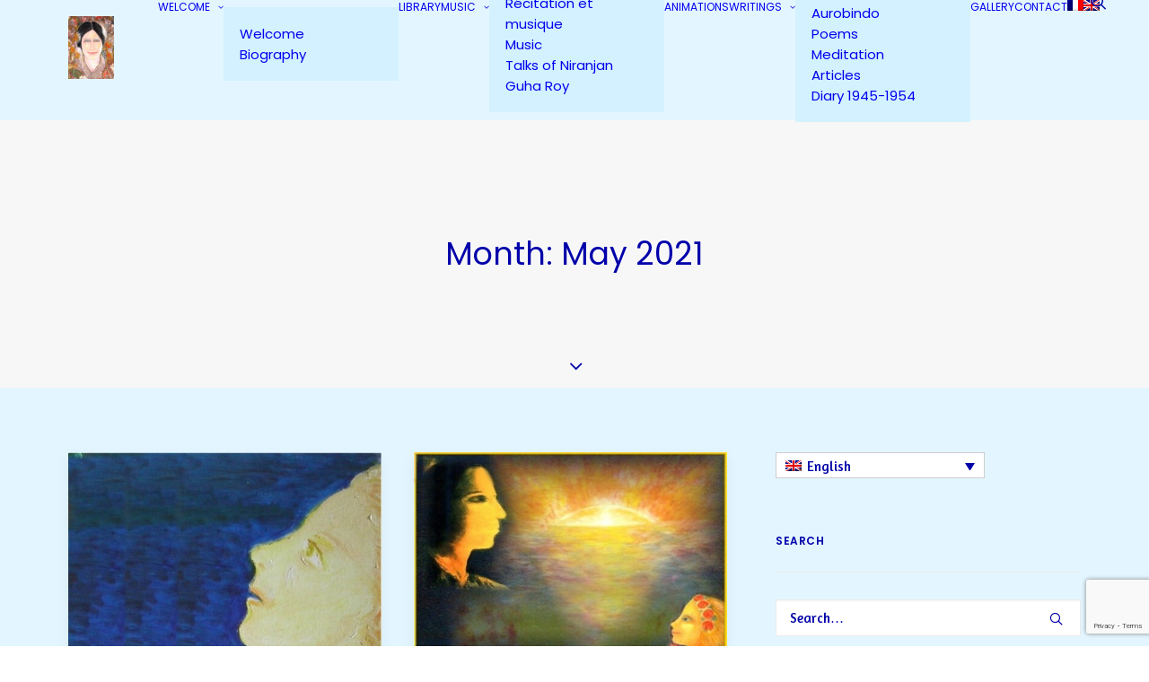

--- FILE ---
content_type: text/html; charset=UTF-8
request_url: https://www.motherland-guharoy.net/2021/05/
body_size: 12983
content:
<!DOCTYPE html><html class="no-touch" lang="fr-FR" xmlns="http://www.w3.org/1999/xhtml"><head><meta http-equiv="Content-Type" content="text/html; charset=UTF-8"><meta name="viewport" content="width=device-width, initial-scale=1"><link rel="profile" href="http://gmpg.org/xfn/11"><link rel="pingback" href="https://www.motherland-guharoy.net/xmlrpc.php"><link rel="dns-prefetch" href="//cdn.hu-manity.co" />  <script type="text/javascript">var huOptions = {"appID":"wwwmotherland-guharoynet-7104d71","currentLanguage":"fr","blocking":false,"globalCookie":false,"isAdmin":false,"privacyConsent":true,"forms":[]};</script> <script type="text/javascript" src="https://cdn.hu-manity.co/hu-banner.min.js"></script><meta name='robots' content='noindex, follow' /><link media="all" href="https://www.motherland-guharoy.net/wp-content/cache/autoptimize/css/autoptimize_75f1f59b7546e143cf95fcdabb60f7ee.css" rel="stylesheet"><title>mai 2021 - Prières d&#039;harmonie</title><meta property="og:locale" content="fr_FR" /><meta property="og:type" content="website" /><meta property="og:title" content="mai 2021 - Prières d&#039;harmonie" /><meta property="og:url" content="https://www.motherland-guharoy.net/2021/05/" /><meta property="og:site_name" content="Prières d&#039;harmonie" /><meta name="twitter:card" content="summary_large_image" /> <script type="application/ld+json" class="yoast-schema-graph">{"@context":"https://schema.org","@graph":[{"@type":"CollectionPage","@id":"https://www.motherland-guharoy.net/2021/05/","url":"https://www.motherland-guharoy.net/2021/05/","name":"mai 2021 - Prières d&#039;harmonie","isPartOf":{"@id":"https://www.motherland-guharoy.net/#website"},"primaryImageOfPage":{"@id":"https://www.motherland-guharoy.net/2021/05/#primaryimage"},"image":{"@id":"https://www.motherland-guharoy.net/2021/05/#primaryimage"},"thumbnailUrl":"https://i0.wp.com/www.motherland-guharoy.net/wp-content/uploads/2019/05/Beaut%C3%A9.jpg?fit=540%2C392&ssl=1","breadcrumb":{"@id":"https://www.motherland-guharoy.net/2021/05/#breadcrumb"},"inLanguage":"fr-FR"},{"@type":"ImageObject","inLanguage":"fr-FR","@id":"https://www.motherland-guharoy.net/2021/05/#primaryimage","url":"https://i0.wp.com/www.motherland-guharoy.net/wp-content/uploads/2019/05/Beaut%C3%A9.jpg?fit=540%2C392&ssl=1","contentUrl":"https://i0.wp.com/www.motherland-guharoy.net/wp-content/uploads/2019/05/Beaut%C3%A9.jpg?fit=540%2C392&ssl=1","width":540,"height":392},{"@type":"BreadcrumbList","@id":"https://www.motherland-guharoy.net/2021/05/#breadcrumb","itemListElement":[{"@type":"ListItem","position":1,"name":"Accueil","item":"https://www.motherland-guharoy.net/"},{"@type":"ListItem","position":2,"name":"Archives pour mai 2021"}]},{"@type":"WebSite","@id":"https://www.motherland-guharoy.net/#website","url":"https://www.motherland-guharoy.net/","name":"Prières d&#039;harmonie","description":"Peintures, textes, Musiques Niranjan GuhaRoy","publisher":{"@id":"https://www.motherland-guharoy.net/#/schema/person/7da6ea7afcd1b635d032841aa0f38dc0"},"potentialAction":[{"@type":"SearchAction","target":{"@type":"EntryPoint","urlTemplate":"https://www.motherland-guharoy.net/?s={search_term_string}"},"query-input":{"@type":"PropertyValueSpecification","valueRequired":true,"valueName":"search_term_string"}}],"inLanguage":"fr-FR"},{"@type":["Person","Organization"],"@id":"https://www.motherland-guharoy.net/#/schema/person/7da6ea7afcd1b635d032841aa0f38dc0","name":"Anita Guha Roy","image":{"@type":"ImageObject","inLanguage":"fr-FR","@id":"https://www.motherland-guharoy.net/#/schema/person/image/","url":"https://secure.gravatar.com/avatar/5ed0ac1c0e391d7508ade1c3e58eed4074e9b7536acffcd2673145d1f6206349?s=96&d=mm&r=g","contentUrl":"https://secure.gravatar.com/avatar/5ed0ac1c0e391d7508ade1c3e58eed4074e9b7536acffcd2673145d1f6206349?s=96&d=mm&r=g","caption":"Anita Guha Roy"},"logo":{"@id":"https://www.motherland-guharoy.net/#/schema/person/image/"}}]}</script> <link rel='dns-prefetch' href='//stats.wp.com' /><link rel='dns-prefetch' href='//fonts.googleapis.com' /><link rel='preconnect' href='//i0.wp.com' /><link rel='preconnect' href='//c0.wp.com' /><link rel="alternate" type="application/rss+xml" title="Prières d&#039;harmonie &raquo; Flux" href="https://www.motherland-guharoy.net/feed/" /><link rel="alternate" type="application/rss+xml" title="Prières d&#039;harmonie &raquo; Flux des commentaires" href="https://www.motherland-guharoy.net/comments/feed/" /><link rel='stylesheet' id='uncodefont-google-css' href='//fonts.googleapis.com/css?family=Poppins%3A300%2Cregular%2C500%2C600%2C700%7CDroid+Serif%3Aregular%2Citalic%2C700%2C700italic%7CDosis%3A200%2C300%2Cregular%2C500%2C600%2C700%2C800%7CPlayfair+Display%3Aregular%2Citalic%2C700%2C700italic%2C900%2C900italic%7COswald%3A300%2Cregular%2C700%7CRoboto%3A100%2C100italic%2C300%2C300italic%2Cregular%2Citalic%2C500%2C500italic%2C700%2C700italic%2C900%2C900italic%7CNunito%3A200%2C200italic%2C300%2C300italic%2Cregular%2Citalic%2C600%2C600italic%2C700%2C700italic%2C900%2C900italic%7CBerkshire+Swash%3Aregular%7CAmaranth%3Aregular%2Citalic%2C700%2C700italic&#038;subset=devanagari%2Clatin-ext%2Clatin%2Ccyrillic%2Cvietnamese%2Cgreek%2Ccyrillic-ext%2Cgreek-ext&#038;ver=2.10.2' type='text/css' media='all' /> <script type="text/javascript" src="https://www.motherland-guharoy.net/wp-includes/js/jquery/jquery.min.js?ver=3.7.1" id="jquery-core-js"></script> <script type="text/javascript" src="https://www.motherland-guharoy.net/wp-includes/js/jquery/jquery-migrate.min.js?ver=3.4.1" id="jquery-migrate-js"></script> <script type="text/javascript" id="sdm-scripts-js-extra">var sdm_ajax_script = {"ajaxurl":"https://www.motherland-guharoy.net/wp-admin/admin-ajax.php"};
//# sourceURL=sdm-scripts-js-extra</script> <script type="text/javascript" src="https://www.motherland-guharoy.net/wp-content/plugins/simple-download-monitor/js/sdm_wp_scripts.js?ver=0a6a402f3770ee97cc4fa805fa6c5a53" id="sdm-scripts-js"></script> <script type="text/javascript" src="https://www.motherland-guharoy.net/wp-content/plugins/sitepress-multilingual-cms/templates/language-switchers/legacy-dropdown/script.min.js?ver=1" id="wpml-legacy-dropdown-0-js"></script> <script type="text/javascript" id="wpml-browser-redirect-js-extra">var wpml_browser_redirect_params = {"pageLanguage":"fr","languageUrls":{"fr_fr":"https://www.motherland-guharoy.net/2021/05/","fr":"https://www.motherland-guharoy.net/2021/05/","en_us":"https://www.motherland-guharoy.net/en/2021/05/","en":"https://www.motherland-guharoy.net/en/2021/05/","us":"https://www.motherland-guharoy.net/en/2021/05/"},"cookie":{"name":"_icl_visitor_lang_js","domain":"www.motherland-guharoy.net","path":"/","expiration":24}};
//# sourceURL=wpml-browser-redirect-js-extra</script> <script type="text/javascript" src="https://www.motherland-guharoy.net/wp-content/plugins/sitepress-multilingual-cms/dist/js/browser-redirect/app.js?ver=486900" id="wpml-browser-redirect-js"></script> <script type="text/javascript" src="/wp-content/themes/uncode/library/js/ai-uncode.js" id="uncodeAI" data-home="/" data-path="/" data-breakpoints-images="258,516,720,1032,1440,2064,2880" id="ai-uncode-js"></script> <script type="text/javascript" id="uncode-init-js-extra">var SiteParameters = {"days":"jours","hours":"heures","minutes":"minutes","seconds":"secondes","constant_scroll":"on","scroll_speed":"2","parallax_factor":"0.25","loading":"Chargement...","slide_name":"slide","slide_footer":"footer","ajax_url":"https://www.motherland-guharoy.net/wp-admin/admin-ajax.php","nonce_adaptive_images":"50e60eff3e","nonce_srcset_async":"b1b64db7cb","enable_debug":"","block_mobile_videos":"","is_frontend_editor":"","main_width":["1200","px"],"mobile_parallax_allowed":"","listen_for_screen_update":"1","wireframes_plugin_active":"","sticky_elements":"off","resize_quality":"90","register_metadata":"","bg_changer_time":"1000","update_wc_fragments":"1","optimize_shortpixel_image":"","menu_mobile_offcanvas_gap":"45","custom_cursor_selector":"[href], .trigger-overlay, .owl-next, .owl-prev, .owl-dot, input[type=\"submit\"], input[type=\"checkbox\"], button[type=\"submit\"], a[class^=\"ilightbox\"], .ilightbox-thumbnail, .ilightbox-prev, .ilightbox-next, .overlay-close, .unmodal-close, .qty-inset \u003E span, .share-button li, .uncode-post-titles .tmb.tmb-click-area, .btn-link, .tmb-click-row .t-inside, .lg-outer button, .lg-thumb img, a[data-lbox], .uncode-close-offcanvas-overlay, .uncode-nav-next, .uncode-nav-prev, .uncode-nav-index, .unmenu-title","mobile_parallax_animation":"","lbox_enhanced":"","native_media_player":"1","vimeoPlayerParams":"?autoplay=0","ajax_filter_key_search":"key","ajax_filter_key_unfilter":"unfilter","index_pagination_disable_scroll":"","index_pagination_scroll_to":"","uncode_wc_popup_cart_qty":"","disable_hover_hack":"","uncode_nocookie":"","menuHideOnClick":"1","menuShowOnClick":"","smoothScroll":"on","smoothScrollDisableHover":"","smoothScrollQuery":"960","uncode_force_onepage_dots":"","uncode_smooth_scroll_safe":"","uncode_lb_add_galleries":", .gallery","uncode_lb_add_items":", .gallery .gallery-item a","uncode_prev_label":"Previous","uncode_next_label":"Suivant","uncode_slide_label":"Slide","uncode_share_label":"Share on %","uncode_has_ligatures":"","uncode_is_accessible":"","uncode_carousel_itemSelector":"*:not(.hidden)","uncode_adaptive":"1","ai_breakpoints":"258,516,720,1032,1440,2064,2880","uncode_limit_width":"1200px"};
//# sourceURL=uncode-init-js-extra</script> <script type="text/javascript" src="https://www.motherland-guharoy.net/wp-content/themes/uncode/library/js/init.js?ver=1240764293" id="uncode-init-js"></script> <script></script><link rel="https://api.w.org/" href="https://www.motherland-guharoy.net/wp-json/" /><link rel="EditURI" type="application/rsd+xml" title="RSD" href="https://www.motherland-guharoy.net/xmlrpc.php?rsd" /><meta name="generator" content="WPML ver:4.8.6 stt:1,4;" />  <script async src="https://www.googletagmanager.com/gtag/js?id=UA-36901567-1"></script> <script>window.dataLayer = window.dataLayer || [];
  function gtag(){dataLayer.push(arguments);}
  gtag('js', new Date());

  gtag('config', 'UA-36901567-1');</script> <link rel="icon" href="https://i0.wp.com/www.motherland-guharoy.net/wp-content/uploads/2017/12/cropped-2-The-Noble-Lady-face-1.jpg?fit=32%2C32&#038;ssl=1" sizes="32x32" /><link rel="icon" href="https://i0.wp.com/www.motherland-guharoy.net/wp-content/uploads/2017/12/cropped-2-The-Noble-Lady-face-1.jpg?fit=192%2C192&#038;ssl=1" sizes="192x192" /><link rel="apple-touch-icon" href="https://i0.wp.com/www.motherland-guharoy.net/wp-content/uploads/2017/12/cropped-2-The-Noble-Lady-face-1.jpg?fit=180%2C180&#038;ssl=1" /><meta name="msapplication-TileImage" content="https://i0.wp.com/www.motherland-guharoy.net/wp-content/uploads/2017/12/cropped-2-The-Noble-Lady-face-1.jpg?fit=270%2C270&#038;ssl=1" /> <noscript><style>.wpb_animate_when_almost_visible { opacity: 1; }</style></noscript></head><body class="archive date wp-theme-uncode wp-child-theme-uncode-child  style-color-163318-bg cookies-not-set hormenu-position-left hmenu hmenu-position-right header-full-width main-center-align menu-custom-padding menu-mobile-default menu-mobile-animated mobile-parallax-not-allowed ilb-no-bounce unreg qw-body-scroll-disabled no-qty-fx wpb-js-composer js-comp-ver-8.7.1.2 vc_responsive" data-border="0"><div id="vh_layout_help"></div><div class="body-borders" data-border="0"><div class="top-border body-border-shadow"></div><div class="right-border body-border-shadow"></div><div class="bottom-border body-border-shadow"></div><div class="left-border body-border-shadow"></div><div class="top-border style-light-bg"></div><div class="right-border style-light-bg"></div><div class="bottom-border style-light-bg"></div><div class="left-border style-light-bg"></div></div><div class="box-wrapper"><div class="box-container"> <script type="text/javascript" id="initBox">UNCODE.initBox();</script> <div class="menu-wrapper menu-shrink menu-hide-only"><header id="masthead" class="navbar menu-primary menu-light submenu-light menu-transparent  hmenu-right menu-add-padding style-light-original menu-absolute menu-with-logo"><div class="menu-container menu-hide style-color-797588-bg menu-no-borders" role="navigation"><div class="row-menu limit-width"><div class="row-menu-inner"><div id="logo-container-mobile" class="col-lg-0 logo-container middle"><div id="main-logo" class="navbar-header style-light"> <a href="https://www.motherland-guharoy.net/" class="navbar-brand" data-padding-shrink ="9" data-minheight="20" aria-label="Prières d&#039;harmonie"><div class="logo-image main-logo logo-skinnable" data-maxheight="70" style="height: 70px;"><img fetchpriority="high" decoding="async" src="https://www.motherland-guharoy.net/wp-content/uploads/2017/12/2-The-Noble-Lady-face.jpg" alt="logo" width="628" height="864" class="img-responsive" /></div></a></div><div class="mmb-container"><div class="mobile-additional-icons"></div><div class="mobile-menu-button mobile-menu-button-light lines-button" aria-label="Toggle menu" role="button" tabindex="0"><span class="lines"><span></span></span></div></div></div><div class="col-lg-12 main-menu-container middle"><div class="menu-horizontal menu-dd-shadow-darker-std "><div class="menu-horizontal-inner"><div class="nav navbar-nav navbar-main navbar-nav-first"><ul id="menu-fr" class="menu-primary-inner menu-smart sm" role="menu"><li role="menuitem"  id="menu-item-66890" class="menu-item menu-item-type-post_type menu-item-object-page menu-item-home menu-item-has-children depth-0 menu-item-66890 dropdown menu-item-link"><a href="https://www.motherland-guharoy.net/" data-toggle="dropdown" class="dropdown-toggle" data-type="title">Accueil<i class="fa fa-angle-down fa-dropdown"></i></a><ul role="menu" class="drop-menu un-submenu " data-lenis-prevent><li role="menuitem"  id="menu-item-7251" class="menu-item menu-item-type-post_type menu-item-object-page menu-item-home depth-1 menu-item-7251"><a href="https://www.motherland-guharoy.net/">Accueil<i class="fa fa-angle-right fa-dropdown"></i></a></li><li role="menuitem"  id="menu-item-7250" class="menu-item menu-item-type-post_type menu-item-object-page depth-1 menu-item-7250"><a href="https://www.motherland-guharoy.net/biographie/">Biographie<i class="fa fa-angle-right fa-dropdown"></i></a></li></ul></li><li role="menuitem"  id="menu-item-7296" class="menu-item menu-item-type-post_type menu-item-object-page depth-0 menu-item-7296 menu-item-link"><a href="https://www.motherland-guharoy.net/library/">Livres<i class="fa fa-angle-right fa-dropdown"></i></a></li><li role="menuitem"  id="menu-item-7178" class="menu-item menu-item-type-custom menu-item-object-custom menu-item-has-children depth-0 menu-item-7178 dropdown menu-item-link"><a href="#" data-toggle="dropdown" class="dropdown-toggle" role="button" data-type="title">Musique<i class="fa fa-angle-down fa-dropdown"></i></a><ul role="menu" class="drop-menu un-submenu " data-lenis-prevent><li role="menuitem"  id="menu-item-7314" class="menu-item menu-item-type-post_type menu-item-object-page depth-1 menu-item-7314"><a href="https://www.motherland-guharoy.net/recitation-et-musique/">Récitation et musique<i class="fa fa-angle-right fa-dropdown"></i></a></li><li role="menuitem"  id="menu-item-7329" class="menu-item menu-item-type-post_type menu-item-object-page depth-1 menu-item-7329"><a href="https://www.motherland-guharoy.net/musique/">Musique<i class="fa fa-angle-right fa-dropdown"></i></a></li><li role="menuitem"  id="menu-item-7337" class="menu-item menu-item-type-post_type menu-item-object-page depth-1 menu-item-7337"><a href="https://www.motherland-guharoy.net/talks-of-niranjan-guha-roy/">Paroles de Niranjan Guha Roy<i class="fa fa-angle-right fa-dropdown"></i></a></li></ul></li><li role="menuitem"  id="menu-item-7709" class="menu-item menu-item-type-post_type menu-item-object-page depth-0 menu-item-7709 menu-item-link"><a href="https://www.motherland-guharoy.net/animations/">Animations<i class="fa fa-angle-right fa-dropdown"></i></a></li><li role="menuitem"  id="menu-item-7179" class="menu-item menu-item-type-custom menu-item-object-custom menu-item-has-children depth-0 menu-item-7179 dropdown menu-item-link"><a href="#" data-toggle="dropdown" class="dropdown-toggle" role="button" data-type="title">Français<i class="fa fa-angle-down fa-dropdown"></i></a><ul role="menu" class="drop-menu un-submenu " data-lenis-prevent><li role="menuitem"  id="menu-item-146418" class="menu-item menu-item-type-post_type menu-item-object-page depth-1 menu-item-146418"><a href="https://www.motherland-guharoy.net/en/francais/douce-mere-sri-aurobindo/">Douce Mère – Sri Aurobindo<i class="fa fa-angle-right fa-dropdown"></i></a></li><li role="menuitem"  id="menu-item-146419" class="menu-item menu-item-type-post_type menu-item-object-page depth-1 menu-item-146419"><a href="https://www.motherland-guharoy.net/francais/poemes/">Poèmes<i class="fa fa-angle-right fa-dropdown"></i></a></li><li role="menuitem"  id="menu-item-7253" class="menu-item menu-item-type-post_type menu-item-object-page depth-1 menu-item-7253"><a href="https://www.motherland-guharoy.net/francais/meditations/">Méditations<i class="fa fa-angle-right fa-dropdown"></i></a></li><li role="menuitem"  id="menu-item-66033" class="menu-item menu-item-type-post_type menu-item-object-page depth-1 menu-item-66033"><a href="https://www.motherland-guharoy.net/poemes/">articles<i class="fa fa-angle-right fa-dropdown"></i></a></li><li role="menuitem"  id="menu-item-7255" class="menu-item menu-item-type-post_type menu-item-object-page depth-1 menu-item-7255"><a href="https://www.motherland-guharoy.net/francais/journal-1945-56/">Journal 1945-56<i class="fa fa-angle-right fa-dropdown"></i></a></li></ul></li><li role="menuitem"  id="menu-item-66045" class="menu-item menu-item-type-post_type menu-item-object-page depth-0 menu-item-66045 menu-item-link"><a href="https://www.motherland-guharoy.net/galerie/">Galerie<i class="fa fa-angle-right fa-dropdown"></i></a></li><li role="menuitem"  id="menu-item-66845" class="menu-item menu-item-type-post_type menu-item-object-page depth-0 menu-item-66845 menu-item-link"><a href="https://www.motherland-guharoy.net/contact/">Contact<i class="fa fa-angle-right fa-dropdown"></i></a></li><li role="menuitem"  id="menu-item-wpml-ls-11-fr" class="menu-item-language menu-item-language-current menu-item wpml-ls-slot-11 wpml-ls-item wpml-ls-item-fr wpml-ls-current-language wpml-ls-menu-item wpml-ls-first-item menu-item-type-wpml_ls_menu_item menu-item-object-wpml_ls_menu_item depth-0 menu-item-wpml-ls-11-fr menu-item-link"><a href="https://www.motherland-guharoy.net/2021/05/" role="menuitem"><img decoding="async"
 class="wpml-ls-flag"
 src="https://www.motherland-guharoy.net/wp-content/plugins/sitepress-multilingual-cms/res/flags/fr.png"
 alt="Français" 
 /><i class="fa fa-angle-right fa-dropdown"></i></a></li><li role="menuitem"  id="menu-item-wpml-ls-11-en" class="menu-item-language menu-item wpml-ls-slot-11 wpml-ls-item wpml-ls-item-en wpml-ls-menu-item wpml-ls-last-item menu-item-type-wpml_ls_menu_item menu-item-object-wpml_ls_menu_item depth-0 menu-item-wpml-ls-11-en menu-item-link"><a title="Passer à Anglais" href="https://www.motherland-guharoy.net/en/2021/05/" aria-label="Passer à Anglais" role="menuitem"><img decoding="async"
 class="wpml-ls-flag"
 src="https://www.motherland-guharoy.net/wp-content/plugins/sitepress-multilingual-cms/res/flags/en.png"
 alt="Anglais" 
 /><i class="fa fa-angle-right fa-dropdown"></i></a></li></ul></div><div class="uncode-close-offcanvas-mobile lines-button close navbar-mobile-el"><span class="lines"></span></div><div class="nav navbar-nav navbar-nav-last navbar-extra-icons"><ul class="menu-smart sm menu-icons" role="menu"><li role="menuitem" class="menu-item-link search-icon style-light dropdown "><a href="#" class="trigger-overlay search-icon" role="button" data-area="search" data-container="box-container" aria-label="Recherche"> <i class="fa fa-search3"></i><span class="desktop-hidden"><span>Recherche</span></span><i class="fa fa-angle-down fa-dropdown desktop-hidden"></i> </a><ul role="menu" class="drop-menu desktop-hidden"><li role="menuitem"><form class="search" method="get" action="https://www.motherland-guharoy.net/"> <input type="search" class="search-field no-livesearch" placeholder="Rechercher. . ." value="" name="s" title="Rechercher. . ." /></form></li></ul></li></ul></div></div></div></div></div></div></div></header></div> <script type="text/javascript" id="fixMenuHeight">UNCODE.fixMenuHeight();</script> <div class="main-wrapper"><div class="main-container"><div class="page-wrapper" role="main"><div class="sections-container" id="sections-container"><div id="page-header"><div class="header-basic style-light"><div class="background-element header-wrapper header-parallax style-color-lxmt-bg header-only-text" data-height="60" style="min-height: 300px;"><div class="header-main-container limit-width"><div class="header-content header-center header-middle header-align-center"><div class="header-content-inner blocks-animation right-t-left" data-speed="1000"><h1 class="header-title font-762333 h1"><span>Mois : mai 2021</span></h1></div></div></div><div class="header-scrolldown style-light"><i class="fa fa-angle-down"></i></div></div></div></div><script type="text/javascript">UNCODE.initHeader();</script><div class="page-body style-color-163318-bg"><div class="post-wrapper"><div class="post-body"><div class="row-container"><div class="row row-parent un-sidebar-layout col-std-gutter double-top-padding no-bottom-padding limit-width"><div class="row-inner"><div class="col-lg-8"><div class="post-content style-light double-bottom-padding"><div id="index-785114734" class="isotope-system"><div class="isotope-wrapper grid-wrapper single-gutter"><div class="isotope-container isotope-layout style-masonry isotope-pagination grid-pagination" data-type="masonry" data-layout="masonry" data-lg="800"><div class="tmb tmb-post tmb-light tmb-overlay-anim tmb-overlay-text-anim tmb-reveal-bottom tmb-shadowed tmb-bordered tmb-iso-w4 post-174743 post type-post status-publish format-standard has-post-thumbnail hentry category-poems tmb-content-under tmb-media-first" ><div class="t-inside style-light-bg" ><div class="t-entry-visual"><div class="t-entry-visual-tc"><div class="t-entry-visual-cont"><div class="dummy" style="padding-top: 72.5%;"></div><a role="button" tabindex="-1" href="https://www.motherland-guharoy.net/la-foi-citations-et-images/" class="pushed"><div class="t-entry-visual-overlay"><div class="t-entry-visual-overlay-in style-dark-bg" style="opacity: 0.5;"></div></div><div class="t-overlay-wrap"><div class="t-overlay-inner"><div class="t-overlay-content"><div class="t-overlay-text single-block-padding"><div class="t-entry t-single-line"><i class="fa fa-plus2 t-overlay-icon"></i></div></div></div></div></div><img class="adaptive-async wp-image-173926" src="https://www.motherland-guharoy.net/wp-content/uploads/2019/05/Beauté-uai-258x187.jpg" width="258" height="187" alt="" data-uniqueid="173926-211479" data-guid="https://www.motherland-guharoy.net/wp-content/uploads/2019/05/Beauté.jpg" data-path="2019/05/Beauté.jpg" data-width="540" data-height="392" data-singlew="4" data-singleh="" data-crop="" /></a></div></div></div><div class="t-entry-text"><div class="t-entry-text-tc single-block-padding"><div class="t-entry"><h3 class="t-entry-title h3 "><a href="https://www.motherland-guharoy.net/la-foi-citations-et-images/">La Foi - citations et images</a></h3><p style="text-align: center;"><a href="https://www.motherland-guharoy.net/wp-content/uploads/2018/01/anthem.jpg"><img decoding="async" class="alignnone wp-image-83230 " src="https://www.motherland-guharoy.net/wp-content/uploads/2018/01/anthem-e1607257512392-300x236.jpg" alt="" width="243" height="191" /></a></p><p style="text-align: center;"><span style="color: #000000;">Une foi constante et stable dans l’amour de la Mère Divine</span><br /> <span style="color: #000000;"> transforme le yoga en un voyage de merveilles en merveilles.</span></p><p><a href="https://www.motherland-guharoy.net/wp-content/uploads/2017/12/21-chorus.jpg"><img decoding="async" class="size-medium wp-image-66375 aligncenter" src="https://www.motherland-guharoy.net/wp-content/uploads/2017/12/21-chorus-300x207.jpg" alt="" width="300" height="207" /></a></p><p style="text-align: center;"><span style="color: #000000;">Toute la vie doit être une adoration un chant de gloire </span><br /> <span style="color: #000000;">une prière profonde pleine de gratitude. </span><br /> <span style="color: #000000;">Alors le Divin se révèlera peu à peu à notre conscience</span><br /> <span style="color: #000000;">et nous mènera hors de l'ignorance à l’éternelle félicité.<br /> </span><span style="color: #000000;">Que notre vie soit un arc en ciel de prières à la gloire du Divin</span></p><p><span style="color: #000000;"> <a href="https://www.motherland-guharoy.net/wp-content/uploads/2013/04/The-Refuge.jpg"><img decoding="async" class="size-medium wp-image-5462 aligncenter" src="https://www.motherland-guharoy.net/wp-content/uploads/2013/04/The-Refuge-300x218.jpg" alt="" width="300" height="218" /></a></span></p><p style="text-align: center;"><span style="color: #000000;">     Plonge profondément et découvre dans ton âme </span><br /> <span style="color: #000000;">la douceur infinie de la Mère immortelle.</span></p><p style="text-align: center;"><span style="color: #000000;">On doit apprendre à oublier sa p</span><span style="color: #000000;">ropre existence, </span><br /> <span style="color: #000000;">oublier ce qui nous semble de bonnes ou mauvaises circonstances </span><br /> <span style="color: #000000;">e</span><span style="color: #000000;">n acceptant avec foi tout ce qui nous arrive,</span><br /> <span style="color: #000000;">parce qu’Elle seule sait ce qui est bien pour nous. </span><br /> <span style="color: #000000;">Alors on commence à voir que tout ce qui nous arrive est un acte de Grâce (Sarvamangala).</span><br /> <span style="color: #000000;"> Et on peut se soumettre à Elle en toute confiance</span><br /> <span style="color: #000000;">: C’est Elle qui nous apportera tout ce dont nous avons besoin</span><br /> <span style="color: #000000;"> Cela deviendra notre constante expérience.</span></p><p style="text-align: center;">*****</p><p><a href="https://www.motherland-guharoy.net/wp-content/uploads/2017/12/38-Sincerity.jpg"><img decoding="async" class="wp-image-67071 aligncenter" src="https://www.motherland-guharoy.net/wp-content/uploads/2017/12/38-Sincerity-193x300.jpg" alt="" width="161" height="250" /></a></p><p style="text-align: center;"><span style="color: #000000;"> Si nous sommes sincères dans notre aspiration,</span><br /> <span style="color: #000000;"> le Divin accomplit Sa Volonté dans notre vie malgré notre ignorance .</span><br /> <span style="color: #000000;">Cela dépend de la sincérité de notre aspiration.</span></p><p style="text-align: center;">********</p><p style="text-align: center;"><span style="color: #000000;"><a href="https://www.motherland-guharoy.net/wp-content/uploads/2017/12/14-Serenity-1.jpg"><img decoding="async" class=" wp-image-67106 aligncenter" src="https://www.motherland-guharoy.net/wp-content/uploads/2017/12/14-Serenity-1-207x300.jpg" alt="" width="188" height="272" /></a>Devenons tranquilles, paisibles, devenons zéro, zéro, zéro.</span><br /> <span style="color: #000000;">ceux qui sont satisfaits avec ce qu'on leur donne, </span><br /> <span style="color: #000000;">ceux là sont vraiment bénis.</span><br /> <span style="color: #000000;">Devenons paisibles et tranquilles </span><br /> <span style="color: #000000;">et un jour nous pourrons voir le visage du Divin</span></p><p style="text-align: center;">******</p><p style="text-align: center;"><a href="https://www.motherland-guharoy.net/wp-content/uploads/2017/12/9-Contemplation.jpg"><img decoding="async" class=" wp-image-67111 aligncenter" src="https://www.motherland-guharoy.net/wp-content/uploads/2017/12/9-Contemplation-218x300.jpg" alt="" width="181" height="249" /></a><span style="color: #000000;">La Foi est le plus précieux cadeau du Divin. </span><br /> <span style="color: #000000;">Si nous avons foi dans le Divin, foi dans notre destin,<br /> </span><span style="color: #000000;"> foi dans notre travail, alors un jour, notre foi sera justifiée. </span><br /> <span style="color: #000000;">Si nous avons foi dans le Divin, Il ne nous abandonnera jamais.</span></p><p><span style="color: #000000;">********</span></p><p style="text-align: center;"><span style="color: #000000;">Niranjan Guha Roy</span></p><p>&nbsp;</p><p>&nbsp;</p><hr /><p class="t-entry-meta t-entry-author"><a href="https://www.motherland-guharoy.net/author/amita/" class="tmb-avatar-size-sm"><img alt='' src='https://secure.gravatar.com/avatar/5ed0ac1c0e391d7508ade1c3e58eed4074e9b7536acffcd2673145d1f6206349?s=20&#038;d=mm&#038;r=g' srcset='https://secure.gravatar.com/avatar/5ed0ac1c0e391d7508ade1c3e58eed4074e9b7536acffcd2673145d1f6206349?s=40&#038;d=mm&#038;r=g 2x' class='avatar avatar-20 photo' height='20' width='20' loading='lazy' decoding='async'/><span class="tmb-username-wrap"><span class="tmb-username-text">by Anita Guha Roy</span></span></a></p></div></div></div></div></div><div class="tmb tmb-post tmb-light tmb-overlay-anim tmb-overlay-text-anim tmb-reveal-bottom tmb-shadowed tmb-bordered tmb-iso-w4 post-174907 post type-post status-publish format-standard has-post-thumbnail hentry category-poems tmb-content-under tmb-media-first" ><div class="t-inside style-light-bg" ><div class="t-entry-visual"><div class="t-entry-visual-tc"><div class="t-entry-visual-cont"><div class="dummy" style="padding-top: 67.1%;"></div><a role="button" tabindex="-1" href="https://www.motherland-guharoy.net/le-mental-speculateur-ne-peut-pas-percevoir-leternel/" class="pushed"><div class="t-entry-visual-overlay"><div class="t-entry-visual-overlay-in style-dark-bg" style="opacity: 0.5;"></div></div><div class="t-overlay-wrap"><div class="t-overlay-inner"><div class="t-overlay-content"><div class="t-overlay-text single-block-padding"><div class="t-entry t-single-line"><i class="fa fa-plus2 t-overlay-icon"></i></div></div></div></div></div><img class="adaptive-async wp-image-67109" src="https://www.motherland-guharoy.net/wp-content/uploads/2017/12/11-la-conscience-universelle-uai-258x173.jpg" width="258" height="173" alt="" data-uniqueid="67109-153440" data-guid="https://www.motherland-guharoy.net/wp-content/uploads/2017/12/11-la-conscience-universelle.jpg" data-path="2017/12/11-la-conscience-universelle.jpg" data-width="1587" data-height="1065" data-singlew="4" data-singleh="" data-crop="" /></a></div></div></div><div class="t-entry-text"><div class="t-entry-text-tc single-block-padding"><div class="t-entry"><h3 class="t-entry-title h3 "><a href="https://www.motherland-guharoy.net/le-mental-speculateur-ne-peut-pas-percevoir-leternel/">le mental spéculateur ne peut pas percevoir l’Éternel</a></h3><p><span style="color: #000000;">L'Éternel, l'Être infini transcendant ne peut pas être connu ou saisi par l’homme penseur.</span><br /> <span style="color: #000000;">L’univers matériel est une émanation de l’Un éternel.</span><br /> <span style="color: #000000;">L’individu est une personnification de l’univers.</span><br /> <span style="color: #000000;">L'Éternel habite l’univers ainsi que toutes les formes en l’univers.</span></p><p><span style="color: #000000;">Ce sont seulement des mots qui n’ont ni sens ni réalité pour la pensée qui ne sait que spéculer.</span><br /> <span style="color: #000000;">Une aspiration ardente dans le mental et dans le cœur pourrait ouvrir les cieux fermés. C’est pour cela qu'on fait le yoga. Toute spéculation ne mène à rien, brouille l’esprit. Si on sait prier avec une soif sincère pour la Lumière, la Grâce, alors tout est possible. Si la recherche de Vérité devient la préoccupation principale de la vie alors on peut dire que l’on est prêt pour la vie spirituelle .</span></p><p><span style="color: #000000;">Développer une égalité parfaite, une tranquillité en toutes circonstances comme une base solide pour toute recherche spirituelle. Lire les livres de la Mère et Sri Aurobindo. Devenir intérieurement silencieux ainsi un jour on pourra sentir la Présence Divine immanente dans les choses et les êtres, partout indépendante de toute manifestation. Cela ne se fait pas sans une concentration pendant des années et une consécration totale au Divin, à l'Éternel.</span></p><p><span style="color: #000000;">Il n’y a qu’une seule énergie, une seule Force, une seule Conscience Pouvoir à l’Origine. Au fur et à mesure que la Shakti Suprême descend dans la manifestation à travers les couches différentes de l'être pour atteindre la matière, l'obscurité devient la lumière, l’amour remplace la haine, la Vérité le mensonge . Par l'évolution cette Force déchue remonte peu à peu à son Origine . Après l'homme mental viendrait l'être supramental divin.</span></p><p><span style="color: #000000;">Niranjan Guha Roy   10 3 2000</span></p><hr /><p class="t-entry-meta t-entry-author"><a href="https://www.motherland-guharoy.net/author/amita/" class="tmb-avatar-size-sm"><img alt='' src='https://secure.gravatar.com/avatar/5ed0ac1c0e391d7508ade1c3e58eed4074e9b7536acffcd2673145d1f6206349?s=20&#038;d=mm&#038;r=g' srcset='https://secure.gravatar.com/avatar/5ed0ac1c0e391d7508ade1c3e58eed4074e9b7536acffcd2673145d1f6206349?s=40&#038;d=mm&#038;r=g 2x' class='avatar avatar-20 photo' height='20' width='20' loading='lazy' decoding='async'/><span class="tmb-username-wrap"><span class="tmb-username-text">by Anita Guha Roy</span></span></a></p></div></div></div></div></div></div></div></div></div></div><div class="col-lg-4 col-widgets-sidebar "><div class="uncol style-light"><div class="uncoltable"><div class="uncell double-bottom-padding"><div class="uncont"><aside id="icl_lang_sel_widget-4" class="widget widget_icl_lang_sel_widget widget-container collapse-init sidebar-widgets"><div
 class="wpml-ls-sidebars-sidebar-1 wpml-ls wpml-ls-legacy-dropdown js-wpml-ls-legacy-dropdown" id="lang_sel"><ul role="menu"><li role="none" tabindex="0" class="wpml-ls-slot-sidebar-1 wpml-ls-item wpml-ls-item-fr wpml-ls-current-language wpml-ls-first-item wpml-ls-item-legacy-dropdown"> <a href="#" class="js-wpml-ls-item-toggle wpml-ls-item-toggle lang_sel_sel icl-fr" role="menuitem" title="Passer à Français"> <img
 class="wpml-ls-flag iclflag"
 src="https://www.motherland-guharoy.net/wp-content/plugins/sitepress-multilingual-cms/res/flags/fr.png"
 alt="" 
 /><span class="wpml-ls-native icl_lang_sel_native" role="menuitem">Français</span></a><ul class="wpml-ls-sub-menu" role="menu"><li class="icl-en wpml-ls-slot-sidebar-1 wpml-ls-item wpml-ls-item-en wpml-ls-last-item" role="none"> <a href="https://www.motherland-guharoy.net/en/2021/05/" class="wpml-ls-link" role="menuitem" aria-label="Passer à English" title="Passer à English"> <img
 class="wpml-ls-flag iclflag"
 src="https://www.motherland-guharoy.net/wp-content/plugins/sitepress-multilingual-cms/res/flags/en.png"
 alt="" 
 /><span class="wpml-ls-native icl_lang_sel_native" lang="en">English</span></a></li></ul></li></ul></div></aside><aside id="search-2" class="widget widget_search widget-container collapse-init sidebar-widgets"><h3 class="widget-title">Recherche</h3><form action="https://www.motherland-guharoy.net/" method="get"><div class="search-container-inner"> <label for="s_form_1" aria-label="Recherche"><input type="search" class="search-field form-fluid no-livesearch" placeholder="Rechercher. . ." value="" name="s" id="s_form_1"> <i class="fa fa-search3" role="button" tabindex="0" aria-labelledby="s_form_1"></i></label></div></form></aside><aside id="recent-posts-2" class="widget widget_recent_entries widget-container collapse-init sidebar-widgets"><h3 class="widget-title">Articles récents</h3><ul><li> <a href="https://www.motherland-guharoy.net/au-sujet-de-lart-paroles-de-sri-aurobindo/">Au sujet de l&rsquo;Art &#8211; paroles de Sri Aurobindo</a></li><li> <a href="https://www.motherland-guharoy.net/lenfant-nostalgique-et-le-poete/">L&rsquo;enfant nostalgique et le Poète</a></li><li> <a href="https://www.motherland-guharoy.net/tout-est-son-jeu-magnifique/">Tout est son jeu magnifique</a></li><li> <a href="https://www.motherland-guharoy.net/toutes-les-creatures-grandes-et-petites/">Toutes les créatures grandes et petites</a></li><li> <a href="https://www.motherland-guharoy.net/message-de-la-mere-une-nouvelle-annee/">Message de la Mère &#8211; une nouvelle année</a></li></ul></aside><aside id="archives-2" class="widget widget_archive widget-container collapse-init sidebar-widgets"><h3 class="widget-title">Tri par date</h3><ul><li><a href='https://www.motherland-guharoy.net/2026/01/'>janvier 2026</a></li><li><a href='https://www.motherland-guharoy.net/2025/12/'>décembre 2025</a></li><li><a href='https://www.motherland-guharoy.net/2025/11/'>novembre 2025</a></li><li><a href='https://www.motherland-guharoy.net/2025/10/'>octobre 2025</a></li><li><a href='https://www.motherland-guharoy.net/2025/09/'>septembre 2025</a></li><li><a href='https://www.motherland-guharoy.net/2025/08/'>août 2025</a></li><li><a href='https://www.motherland-guharoy.net/2025/07/'>juillet 2025</a></li><li><a href='https://www.motherland-guharoy.net/2025/06/'>juin 2025</a></li><li><a href='https://www.motherland-guharoy.net/2024/09/'>septembre 2024</a></li><li><a href='https://www.motherland-guharoy.net/2024/08/'>août 2024</a></li><li><a href='https://www.motherland-guharoy.net/2024/07/'>juillet 2024</a></li><li><a href='https://www.motherland-guharoy.net/2024/06/'>juin 2024</a></li><li><a href='https://www.motherland-guharoy.net/2024/05/'>mai 2024</a></li><li><a href='https://www.motherland-guharoy.net/2024/04/'>avril 2024</a></li><li><a href='https://www.motherland-guharoy.net/2024/03/'>mars 2024</a></li><li><a href='https://www.motherland-guharoy.net/2024/02/'>février 2024</a></li><li><a href='https://www.motherland-guharoy.net/2024/01/'>janvier 2024</a></li><li><a href='https://www.motherland-guharoy.net/2023/12/'>décembre 2023</a></li><li><a href='https://www.motherland-guharoy.net/2023/11/'>novembre 2023</a></li><li><a href='https://www.motherland-guharoy.net/2023/04/'>avril 2023</a></li><li><a href='https://www.motherland-guharoy.net/2023/03/'>mars 2023</a></li><li><a href='https://www.motherland-guharoy.net/2023/02/'>février 2023</a></li><li><a href='https://www.motherland-guharoy.net/2023/01/'>janvier 2023</a></li><li><a href='https://www.motherland-guharoy.net/2022/12/'>décembre 2022</a></li><li><a href='https://www.motherland-guharoy.net/2022/10/'>octobre 2022</a></li><li><a href='https://www.motherland-guharoy.net/2022/09/'>septembre 2022</a></li><li><a href='https://www.motherland-guharoy.net/2022/08/'>août 2022</a></li><li><a href='https://www.motherland-guharoy.net/2022/07/'>juillet 2022</a></li><li><a href='https://www.motherland-guharoy.net/2022/06/'>juin 2022</a></li><li><a href='https://www.motherland-guharoy.net/2022/05/'>mai 2022</a></li><li><a href='https://www.motherland-guharoy.net/2022/04/'>avril 2022</a></li><li><a href='https://www.motherland-guharoy.net/2022/03/'>mars 2022</a></li><li><a href='https://www.motherland-guharoy.net/2022/02/'>février 2022</a></li><li><a href='https://www.motherland-guharoy.net/2022/01/'>janvier 2022</a></li><li><a href='https://www.motherland-guharoy.net/2021/12/'>décembre 2021</a></li><li><a href='https://www.motherland-guharoy.net/2021/11/'>novembre 2021</a></li><li><a href='https://www.motherland-guharoy.net/2021/10/'>octobre 2021</a></li><li><a href='https://www.motherland-guharoy.net/2021/09/'>septembre 2021</a></li><li><a href='https://www.motherland-guharoy.net/2021/08/'>août 2021</a></li><li><a href='https://www.motherland-guharoy.net/2021/07/'>juillet 2021</a></li><li><a href='https://www.motherland-guharoy.net/2021/06/'>juin 2021</a></li><li><a href='https://www.motherland-guharoy.net/2021/05/' aria-current="page">mai 2021</a></li><li><a href='https://www.motherland-guharoy.net/2021/04/'>avril 2021</a></li><li><a href='https://www.motherland-guharoy.net/2021/03/'>mars 2021</a></li><li><a href='https://www.motherland-guharoy.net/2021/02/'>février 2021</a></li><li><a href='https://www.motherland-guharoy.net/2021/01/'>janvier 2021</a></li><li><a href='https://www.motherland-guharoy.net/2020/12/'>décembre 2020</a></li><li><a href='https://www.motherland-guharoy.net/2020/11/'>novembre 2020</a></li><li><a href='https://www.motherland-guharoy.net/2020/10/'>octobre 2020</a></li><li><a href='https://www.motherland-guharoy.net/2020/09/'>septembre 2020</a></li><li><a href='https://www.motherland-guharoy.net/2020/07/'>juillet 2020</a></li><li><a href='https://www.motherland-guharoy.net/2020/06/'>juin 2020</a></li><li><a href='https://www.motherland-guharoy.net/2020/05/'>mai 2020</a></li><li><a href='https://www.motherland-guharoy.net/2020/04/'>avril 2020</a></li><li><a href='https://www.motherland-guharoy.net/2020/03/'>mars 2020</a></li><li><a href='https://www.motherland-guharoy.net/2020/02/'>février 2020</a></li><li><a href='https://www.motherland-guharoy.net/2020/01/'>janvier 2020</a></li><li><a href='https://www.motherland-guharoy.net/2019/10/'>octobre 2019</a></li><li><a href='https://www.motherland-guharoy.net/2019/09/'>septembre 2019</a></li><li><a href='https://www.motherland-guharoy.net/2019/08/'>août 2019</a></li><li><a href='https://www.motherland-guharoy.net/2019/07/'>juillet 2019</a></li><li><a href='https://www.motherland-guharoy.net/2019/06/'>juin 2019</a></li><li><a href='https://www.motherland-guharoy.net/2019/05/'>mai 2019</a></li><li><a href='https://www.motherland-guharoy.net/2019/04/'>avril 2019</a></li><li><a href='https://www.motherland-guharoy.net/2019/03/'>mars 2019</a></li><li><a href='https://www.motherland-guharoy.net/2019/01/'>janvier 2019</a></li><li><a href='https://www.motherland-guharoy.net/2018/12/'>décembre 2018</a></li><li><a href='https://www.motherland-guharoy.net/2018/11/'>novembre 2018</a></li><li><a href='https://www.motherland-guharoy.net/2018/10/'>octobre 2018</a></li><li><a href='https://www.motherland-guharoy.net/2018/09/'>septembre 2018</a></li><li><a href='https://www.motherland-guharoy.net/2018/08/'>août 2018</a></li><li><a href='https://www.motherland-guharoy.net/2018/07/'>juillet 2018</a></li><li><a href='https://www.motherland-guharoy.net/2018/06/'>juin 2018</a></li><li><a href='https://www.motherland-guharoy.net/2018/05/'>mai 2018</a></li><li><a href='https://www.motherland-guharoy.net/2018/04/'>avril 2018</a></li><li><a href='https://www.motherland-guharoy.net/2018/03/'>mars 2018</a></li><li><a href='https://www.motherland-guharoy.net/2018/02/'>février 2018</a></li><li><a href='https://www.motherland-guharoy.net/2018/01/'>janvier 2018</a></li><li><a href='https://www.motherland-guharoy.net/2017/12/'>décembre 2017</a></li><li><a href='https://www.motherland-guharoy.net/2016/04/'>avril 2016</a></li><li><a href='https://www.motherland-guharoy.net/2016/03/'>mars 2016</a></li><li><a href='https://www.motherland-guharoy.net/2016/02/'>février 2016</a></li><li><a href='https://www.motherland-guharoy.net/2016/01/'>janvier 2016</a></li><li><a href='https://www.motherland-guharoy.net/2015/11/'>novembre 2015</a></li><li><a href='https://www.motherland-guharoy.net/2015/10/'>octobre 2015</a></li><li><a href='https://www.motherland-guharoy.net/2015/09/'>septembre 2015</a></li><li><a href='https://www.motherland-guharoy.net/2015/08/'>août 2015</a></li><li><a href='https://www.motherland-guharoy.net/2015/07/'>juillet 2015</a></li><li><a href='https://www.motherland-guharoy.net/2015/06/'>juin 2015</a></li><li><a href='https://www.motherland-guharoy.net/2015/04/'>avril 2015</a></li><li><a href='https://www.motherland-guharoy.net/2015/03/'>mars 2015</a></li><li><a href='https://www.motherland-guharoy.net/2015/02/'>février 2015</a></li><li><a href='https://www.motherland-guharoy.net/2015/01/'>janvier 2015</a></li><li><a href='https://www.motherland-guharoy.net/2014/11/'>novembre 2014</a></li><li><a href='https://www.motherland-guharoy.net/2014/10/'>octobre 2014</a></li><li><a href='https://www.motherland-guharoy.net/2014/09/'>septembre 2014</a></li><li><a href='https://www.motherland-guharoy.net/2014/02/'>février 2014</a></li><li><a href='https://www.motherland-guharoy.net/2014/01/'>janvier 2014</a></li><li><a href='https://www.motherland-guharoy.net/2013/12/'>décembre 2013</a></li><li><a href='https://www.motherland-guharoy.net/2013/11/'>novembre 2013</a></li><li><a href='https://www.motherland-guharoy.net/2013/10/'>octobre 2013</a></li><li><a href='https://www.motherland-guharoy.net/2013/09/'>septembre 2013</a></li><li><a href='https://www.motherland-guharoy.net/2013/08/'>août 2013</a></li><li><a href='https://www.motherland-guharoy.net/2013/07/'>juillet 2013</a></li><li><a href='https://www.motherland-guharoy.net/2013/06/'>juin 2013</a></li><li><a href='https://www.motherland-guharoy.net/2013/05/'>mai 2013</a></li><li><a href='https://www.motherland-guharoy.net/2013/04/'>avril 2013</a></li><li><a href='https://www.motherland-guharoy.net/2013/03/'>mars 2013</a></li><li><a href='https://www.motherland-guharoy.net/2013/02/'>février 2013</a></li><li><a href='https://www.motherland-guharoy.net/2013/01/'>janvier 2013</a></li><li><a href='https://www.motherland-guharoy.net/2012/12/'>décembre 2012</a></li><li><a href='https://www.motherland-guharoy.net/2012/11/'>novembre 2012</a></li><li><a href='https://www.motherland-guharoy.net/2012/10/'>octobre 2012</a></li><li><a href='https://www.motherland-guharoy.net/2012/09/'>septembre 2012</a></li><li><a href='https://www.motherland-guharoy.net/2012/08/'>août 2012</a></li><li><a href='https://www.motherland-guharoy.net/2012/07/'>juillet 2012</a></li><li><a href='https://www.motherland-guharoy.net/2012/06/'>juin 2012</a></li><li><a href='https://www.motherland-guharoy.net/2012/05/'>mai 2012</a></li><li><a href='https://www.motherland-guharoy.net/2012/04/'>avril 2012</a></li></ul></aside></div></div></div></div></div></div></div></div></div></div></div></div></div><footer id="colophon" class="site-footer" role="contentinfo"><div class="row-container style-dark-bg footer-last"><div class="row row-parent style-dark limit-width no-top-padding no-h-padding no-bottom-padding"><div class="site-info uncell col-lg-6 pos-middle text-left"><p>© 2025-2026 Motherland, tous droits réservés.| <a href="https://www.motherland-guharoy.net/plan-du-site/">Plan du site</a> | <a href="https://www.motherland-guharoy.net/mentions-legales/">Mentions légales</a> | <a href="https://www.motherland-guharoy.net/politique-de-confidentialite-simplifiee/">Politique de confidentialité</a></p></div></div></div></footer></div></div></div></div><div class="style-light footer-scroll-top"><a href="#" class="scroll-top" aria-label="Scroll to top"><i class="fa fa-angle-up fa-stack btn-default btn-hover-nobg"></i></a></div><div class="overlay overlay-sequential overlay-full style-dark style-dark-bg overlay-search" data-area="search" data-container="box-container"><div class="mmb-container"><div class="menu-close-search mobile-menu-button menu-button-offcanvas mobile-menu-button-dark lines-button overlay-close close" data-area="search" data-container="box-container"><span class="lines"></span></div></div><div class="search-container"><form action="https://www.motherland-guharoy.net/" method="get"><div class="search-container-inner"> <label for="s_form_2" aria-label="Recherche"><input type="search" class="search-field form-fluid no-livesearch" placeholder="Rechercher. . ." value="" name="s" id="s_form_2"> <i class="fa fa-search3" role="button" tabindex="0" aria-labelledby="s_form_2"></i></label></div></form></div></div> <script type="speculationrules">{"prefetch":[{"source":"document","where":{"and":[{"href_matches":"/*"},{"not":{"href_matches":["/wp-*.php","/wp-admin/*","/wp-content/uploads/*","/wp-content/*","/wp-content/plugins/*","/wp-content/themes/uncode-child/*","/wp-content/themes/uncode/*","/*\\?(.+)"]}},{"not":{"selector_matches":"a[rel~=\"nofollow\"]"}},{"not":{"selector_matches":".no-prefetch, .no-prefetch a"}}]},"eagerness":"conservative"}]}</script> <script type="text/javascript" src="https://www.motherland-guharoy.net/wp-includes/js/dist/hooks.min.js?ver=dd5603f07f9220ed27f1" id="wp-hooks-js"></script> <script type="text/javascript" src="https://www.motherland-guharoy.net/wp-includes/js/dist/i18n.min.js?ver=c26c3dc7bed366793375" id="wp-i18n-js"></script> <script type="text/javascript" id="wp-i18n-js-after">wp.i18n.setLocaleData( { 'text direction\u0004ltr': [ 'ltr' ] } );
//# sourceURL=wp-i18n-js-after</script> <script type="text/javascript" src="https://www.motherland-guharoy.net/wp-content/plugins/contact-form-7/includes/swv/js/index.js?ver=6.1.4" id="swv-js"></script> <script type="text/javascript" id="contact-form-7-js-translations">( function( domain, translations ) {
	var localeData = translations.locale_data[ domain ] || translations.locale_data.messages;
	localeData[""].domain = domain;
	wp.i18n.setLocaleData( localeData, domain );
} )( "contact-form-7", {"translation-revision-date":"2025-02-06 12:02:14+0000","generator":"GlotPress\/4.0.1","domain":"messages","locale_data":{"messages":{"":{"domain":"messages","plural-forms":"nplurals=2; plural=n > 1;","lang":"fr"},"This contact form is placed in the wrong place.":["Ce formulaire de contact est plac\u00e9 dans un mauvais endroit."],"Error:":["Erreur\u00a0:"]}},"comment":{"reference":"includes\/js\/index.js"}} );
//# sourceURL=contact-form-7-js-translations</script> <script type="text/javascript" id="contact-form-7-js-before">var wpcf7 = {
    "api": {
        "root": "https:\/\/www.motherland-guharoy.net\/wp-json\/",
        "namespace": "contact-form-7\/v1"
    },
    "cached": 1
};
//# sourceURL=contact-form-7-js-before</script> <script type="text/javascript" src="https://www.motherland-guharoy.net/wp-content/plugins/contact-form-7/includes/js/index.js?ver=6.1.4" id="contact-form-7-js"></script> <script type="text/javascript" src="https://www.motherland-guharoy.net/wp-content/themes/uncode/library/js/plugins.js?ver=1240764293" id="uncode-plugins-js"></script> <script type="text/javascript" src="https://www.motherland-guharoy.net/wp-content/themes/uncode/library/js/app.js?ver=1240764293" id="uncode-app-js"></script> <script type="text/javascript" src="https://www.google.com/recaptcha/api.js?render=6LdOOaIUAAAAAMw-oPeMU8jFxVQKk1C0RqcevKVW&amp;ver=3.0" id="google-recaptcha-js"></script> <script type="text/javascript" src="https://www.motherland-guharoy.net/wp-includes/js/dist/vendor/wp-polyfill.min.js?ver=3.15.0" id="wp-polyfill-js"></script> <script type="text/javascript" id="wpcf7-recaptcha-js-before">var wpcf7_recaptcha = {
    "sitekey": "6LdOOaIUAAAAAMw-oPeMU8jFxVQKk1C0RqcevKVW",
    "actions": {
        "homepage": "homepage",
        "contactform": "contactform"
    }
};
//# sourceURL=wpcf7-recaptcha-js-before</script> <script type="text/javascript" src="https://www.motherland-guharoy.net/wp-content/plugins/contact-form-7/modules/recaptcha/index.js?ver=6.1.4" id="wpcf7-recaptcha-js"></script> <script type="text/javascript" id="jetpack-stats-js-before">_stq = window._stq || [];
_stq.push([ "view", {"v":"ext","blog":"96463461","post":"0","tz":"1","srv":"www.motherland-guharoy.net","arch_date":"2021/05","arch_results":"2","j":"1:15.4"} ]);
_stq.push([ "clickTrackerInit", "96463461", "0" ]);
//# sourceURL=jetpack-stats-js-before</script> <script type="text/javascript" src="https://stats.wp.com/e-202605.js" id="jetpack-stats-js" defer="defer" data-wp-strategy="defer"></script> <script id="wp-emoji-settings" type="application/json">{"baseUrl":"https://s.w.org/images/core/emoji/17.0.2/72x72/","ext":".png","svgUrl":"https://s.w.org/images/core/emoji/17.0.2/svg/","svgExt":".svg","source":{"concatemoji":"https://www.motherland-guharoy.net/wp-includes/js/wp-emoji-release.min.js?ver=0a6a402f3770ee97cc4fa805fa6c5a53"}}</script> <script type="module">/*! This file is auto-generated */
const a=JSON.parse(document.getElementById("wp-emoji-settings").textContent),o=(window._wpemojiSettings=a,"wpEmojiSettingsSupports"),s=["flag","emoji"];function i(e){try{var t={supportTests:e,timestamp:(new Date).valueOf()};sessionStorage.setItem(o,JSON.stringify(t))}catch(e){}}function c(e,t,n){e.clearRect(0,0,e.canvas.width,e.canvas.height),e.fillText(t,0,0);t=new Uint32Array(e.getImageData(0,0,e.canvas.width,e.canvas.height).data);e.clearRect(0,0,e.canvas.width,e.canvas.height),e.fillText(n,0,0);const a=new Uint32Array(e.getImageData(0,0,e.canvas.width,e.canvas.height).data);return t.every((e,t)=>e===a[t])}function p(e,t){e.clearRect(0,0,e.canvas.width,e.canvas.height),e.fillText(t,0,0);var n=e.getImageData(16,16,1,1);for(let e=0;e<n.data.length;e++)if(0!==n.data[e])return!1;return!0}function u(e,t,n,a){switch(t){case"flag":return n(e,"\ud83c\udff3\ufe0f\u200d\u26a7\ufe0f","\ud83c\udff3\ufe0f\u200b\u26a7\ufe0f")?!1:!n(e,"\ud83c\udde8\ud83c\uddf6","\ud83c\udde8\u200b\ud83c\uddf6")&&!n(e,"\ud83c\udff4\udb40\udc67\udb40\udc62\udb40\udc65\udb40\udc6e\udb40\udc67\udb40\udc7f","\ud83c\udff4\u200b\udb40\udc67\u200b\udb40\udc62\u200b\udb40\udc65\u200b\udb40\udc6e\u200b\udb40\udc67\u200b\udb40\udc7f");case"emoji":return!a(e,"\ud83e\u1fac8")}return!1}function f(e,t,n,a){let r;const o=(r="undefined"!=typeof WorkerGlobalScope&&self instanceof WorkerGlobalScope?new OffscreenCanvas(300,150):document.createElement("canvas")).getContext("2d",{willReadFrequently:!0}),s=(o.textBaseline="top",o.font="600 32px Arial",{});return e.forEach(e=>{s[e]=t(o,e,n,a)}),s}function r(e){var t=document.createElement("script");t.src=e,t.defer=!0,document.head.appendChild(t)}a.supports={everything:!0,everythingExceptFlag:!0},new Promise(t=>{let n=function(){try{var e=JSON.parse(sessionStorage.getItem(o));if("object"==typeof e&&"number"==typeof e.timestamp&&(new Date).valueOf()<e.timestamp+604800&&"object"==typeof e.supportTests)return e.supportTests}catch(e){}return null}();if(!n){if("undefined"!=typeof Worker&&"undefined"!=typeof OffscreenCanvas&&"undefined"!=typeof URL&&URL.createObjectURL&&"undefined"!=typeof Blob)try{var e="postMessage("+f.toString()+"("+[JSON.stringify(s),u.toString(),c.toString(),p.toString()].join(",")+"));",a=new Blob([e],{type:"text/javascript"});const r=new Worker(URL.createObjectURL(a),{name:"wpTestEmojiSupports"});return void(r.onmessage=e=>{i(n=e.data),r.terminate(),t(n)})}catch(e){}i(n=f(s,u,c,p))}t(n)}).then(e=>{for(const n in e)a.supports[n]=e[n],a.supports.everything=a.supports.everything&&a.supports[n],"flag"!==n&&(a.supports.everythingExceptFlag=a.supports.everythingExceptFlag&&a.supports[n]);var t;a.supports.everythingExceptFlag=a.supports.everythingExceptFlag&&!a.supports.flag,a.supports.everything||((t=a.source||{}).concatemoji?r(t.concatemoji):t.wpemoji&&t.twemoji&&(r(t.twemoji),r(t.wpemoji)))});
//# sourceURL=https://www.motherland-guharoy.net/wp-includes/js/wp-emoji-loader.min.js</script> <script></script></body></html>
<!-- Dynamic page generated in 0.533 seconds. -->
<!-- Cached page generated by WP-Super-Cache on 2026-01-29 08:56:09 -->

<!-- Compression = gzip -->

--- FILE ---
content_type: text/html; charset=UTF-8
request_url: https://www.motherland-guharoy.net/en/2021/05/
body_size: 11499
content:
<!DOCTYPE html><html class="no-touch" lang="en-US" xmlns="http://www.w3.org/1999/xhtml"><head><meta http-equiv="Content-Type" content="text/html; charset=UTF-8"><meta name="viewport" content="width=device-width, initial-scale=1"><link rel="profile" href="http://gmpg.org/xfn/11"><link rel="pingback" href="https://www.motherland-guharoy.net/xmlrpc.php"><link rel="dns-prefetch" href="//cdn.hu-manity.co" />  <script type="text/javascript">var huOptions = {"appID":"wwwmotherland-guharoynet-7104d71","currentLanguage":"en","blocking":false,"globalCookie":false,"isAdmin":false,"privacyConsent":true,"forms":[]};</script> <script type="text/javascript" src="https://cdn.hu-manity.co/hu-banner.min.js"></script><meta name='robots' content='noindex, follow' /><link media="all" href="https://www.motherland-guharoy.net/wp-content/cache/autoptimize/css/autoptimize_75f1f59b7546e143cf95fcdabb60f7ee.css" rel="stylesheet"><title>May 2021 - Prayers of Harmony</title><meta property="og:locale" content="en_US" /><meta property="og:type" content="website" /><meta property="og:title" content="May 2021 - Prayers of Harmony" /><meta property="og:url" content="https://www.motherland-guharoy.net/en/2021/05/" /><meta property="og:site_name" content="Prayers of Harmony" /><meta name="twitter:card" content="summary_large_image" /> <script type="application/ld+json" class="yoast-schema-graph">{"@context":"https://schema.org","@graph":[{"@type":"CollectionPage","@id":"https://www.motherland-guharoy.net/en/2021/05/","url":"https://www.motherland-guharoy.net/en/2021/05/","name":"May 2021 - Prayers of Harmony","isPartOf":{"@id":"https://www.motherland-guharoy.net/en/#website"},"primaryImageOfPage":{"@id":"https://www.motherland-guharoy.net/en/2021/05/#primaryimage"},"image":{"@id":"https://www.motherland-guharoy.net/en/2021/05/#primaryimage"},"thumbnailUrl":"https://i0.wp.com/www.motherland-guharoy.net/wp-content/uploads/2020/10/La-recherche.jpg?fit=540%2C416&ssl=1","breadcrumb":{"@id":"https://www.motherland-guharoy.net/en/2021/05/#breadcrumb"},"inLanguage":"en-US"},{"@type":"ImageObject","inLanguage":"en-US","@id":"https://www.motherland-guharoy.net/en/2021/05/#primaryimage","url":"https://i0.wp.com/www.motherland-guharoy.net/wp-content/uploads/2020/10/La-recherche.jpg?fit=540%2C416&ssl=1","contentUrl":"https://i0.wp.com/www.motherland-guharoy.net/wp-content/uploads/2020/10/La-recherche.jpg?fit=540%2C416&ssl=1","width":540,"height":416},{"@type":"BreadcrumbList","@id":"https://www.motherland-guharoy.net/en/2021/05/#breadcrumb","itemListElement":[{"@type":"ListItem","position":1,"name":"Accueil","item":"https://www.motherland-guharoy.net/en/"},{"@type":"ListItem","position":2,"name":"Archives pour May 2021"}]},{"@type":"WebSite","@id":"https://www.motherland-guharoy.net/en/#website","url":"https://www.motherland-guharoy.net/en/","name":"Prières d&#039;harmonie","description":"Paintings, Texts, Music Niranjan GuhaRoy","publisher":{"@id":"https://www.motherland-guharoy.net/en/#/schema/person/7da6ea7afcd1b635d032841aa0f38dc0"},"potentialAction":[{"@type":"SearchAction","target":{"@type":"EntryPoint","urlTemplate":"https://www.motherland-guharoy.net/en/?s={search_term_string}"},"query-input":{"@type":"PropertyValueSpecification","valueRequired":true,"valueName":"search_term_string"}}],"inLanguage":"en-US"},{"@type":["Person","Organization"],"@id":"https://www.motherland-guharoy.net/en/#/schema/person/7da6ea7afcd1b635d032841aa0f38dc0","name":"Anita Guha Roy","image":{"@type":"ImageObject","inLanguage":"en-US","@id":"https://www.motherland-guharoy.net/en/#/schema/person/image/","url":"https://secure.gravatar.com/avatar/5ed0ac1c0e391d7508ade1c3e58eed4074e9b7536acffcd2673145d1f6206349?s=96&d=mm&r=g","contentUrl":"https://secure.gravatar.com/avatar/5ed0ac1c0e391d7508ade1c3e58eed4074e9b7536acffcd2673145d1f6206349?s=96&d=mm&r=g","caption":"Anita Guha Roy"},"logo":{"@id":"https://www.motherland-guharoy.net/en/#/schema/person/image/"}}]}</script> <link rel='dns-prefetch' href='//stats.wp.com' /><link rel='dns-prefetch' href='//fonts.googleapis.com' /><link rel='preconnect' href='//i0.wp.com' /><link rel='preconnect' href='//c0.wp.com' /><link rel="alternate" type="application/rss+xml" title="Prayers of Harmony &raquo; Feed" href="https://www.motherland-guharoy.net/en/feed/" /><link rel="alternate" type="application/rss+xml" title="Prayers of Harmony &raquo; Comments Feed" href="https://www.motherland-guharoy.net/en/comments/feed/" /><link rel='stylesheet' id='uncodefont-google-css' href='//fonts.googleapis.com/css?family=Poppins%3A300%2Cregular%2C500%2C600%2C700%7CDroid+Serif%3Aregular%2Citalic%2C700%2C700italic%7CDosis%3A200%2C300%2Cregular%2C500%2C600%2C700%2C800%7CPlayfair+Display%3Aregular%2Citalic%2C700%2C700italic%2C900%2C900italic%7COswald%3A300%2Cregular%2C700%7CRoboto%3A100%2C100italic%2C300%2C300italic%2Cregular%2Citalic%2C500%2C500italic%2C700%2C700italic%2C900%2C900italic%7CNunito%3A200%2C200italic%2C300%2C300italic%2Cregular%2Citalic%2C600%2C600italic%2C700%2C700italic%2C900%2C900italic%7CBerkshire+Swash%3Aregular%7CAmaranth%3Aregular%2Citalic%2C700%2C700italic&#038;subset=devanagari%2Clatin-ext%2Clatin%2Ccyrillic%2Cvietnamese%2Cgreek%2Ccyrillic-ext%2Cgreek-ext&#038;ver=2.10.2' type='text/css' media='all' /> <script type="text/javascript" src="https://www.motherland-guharoy.net/wp-includes/js/jquery/jquery.min.js?ver=3.7.1" id="jquery-core-js"></script> <script type="text/javascript" src="https://www.motherland-guharoy.net/wp-includes/js/jquery/jquery-migrate.min.js?ver=3.4.1" id="jquery-migrate-js"></script> <script type="text/javascript" id="sdm-scripts-js-extra">var sdm_ajax_script = {"ajaxurl":"https://www.motherland-guharoy.net/wp-admin/admin-ajax.php"};
//# sourceURL=sdm-scripts-js-extra</script> <script type="text/javascript" src="https://www.motherland-guharoy.net/wp-content/plugins/simple-download-monitor/js/sdm_wp_scripts.js?ver=0a6a402f3770ee97cc4fa805fa6c5a53" id="sdm-scripts-js"></script> <script type="text/javascript" src="https://www.motherland-guharoy.net/wp-content/plugins/sitepress-multilingual-cms/templates/language-switchers/legacy-dropdown/script.min.js?ver=1" id="wpml-legacy-dropdown-0-js"></script> <script type="text/javascript" id="wpml-browser-redirect-js-extra">var wpml_browser_redirect_params = {"pageLanguage":"en","languageUrls":{"fr_fr":"https://www.motherland-guharoy.net/2021/05/","fr":"https://www.motherland-guharoy.net/2021/05/","en_us":"https://www.motherland-guharoy.net/en/2021/05/","en":"https://www.motherland-guharoy.net/en/2021/05/","us":"https://www.motherland-guharoy.net/en/2021/05/"},"cookie":{"name":"_icl_visitor_lang_js","domain":"www.motherland-guharoy.net","path":"/","expiration":24}};
//# sourceURL=wpml-browser-redirect-js-extra</script> <script type="text/javascript" src="https://www.motherland-guharoy.net/wp-content/plugins/sitepress-multilingual-cms/dist/js/browser-redirect/app.js?ver=486900" id="wpml-browser-redirect-js"></script> <script type="text/javascript" src="/wp-content/themes/uncode/library/js/ai-uncode.js" id="uncodeAI" data-home="/en/" data-path="/" data-breakpoints-images="258,516,720,1032,1440,2064,2880" id="ai-uncode-js"></script> <script type="text/javascript" id="uncode-init-js-extra">var SiteParameters = {"days":"days","hours":"hours","minutes":"minutes","seconds":"seconds","constant_scroll":"on","scroll_speed":"2","parallax_factor":"0.25","loading":"Loading\u2026","slide_name":"slide","slide_footer":"footer","ajax_url":"https://www.motherland-guharoy.net/wp-admin/admin-ajax.php","nonce_adaptive_images":"957d879c8b","nonce_srcset_async":"4f0c62867c","enable_debug":"","block_mobile_videos":"","is_frontend_editor":"","main_width":["1200","px"],"mobile_parallax_allowed":"","listen_for_screen_update":"1","wireframes_plugin_active":"","sticky_elements":"off","resize_quality":"90","register_metadata":"","bg_changer_time":"1000","update_wc_fragments":"1","optimize_shortpixel_image":"","menu_mobile_offcanvas_gap":"45","custom_cursor_selector":"[href], .trigger-overlay, .owl-next, .owl-prev, .owl-dot, input[type=\"submit\"], input[type=\"checkbox\"], button[type=\"submit\"], a[class^=\"ilightbox\"], .ilightbox-thumbnail, .ilightbox-prev, .ilightbox-next, .overlay-close, .unmodal-close, .qty-inset \u003E span, .share-button li, .uncode-post-titles .tmb.tmb-click-area, .btn-link, .tmb-click-row .t-inside, .lg-outer button, .lg-thumb img, a[data-lbox], .uncode-close-offcanvas-overlay, .uncode-nav-next, .uncode-nav-prev, .uncode-nav-index, .unmenu-title","mobile_parallax_animation":"","lbox_enhanced":"","native_media_player":"1","vimeoPlayerParams":"?autoplay=0","ajax_filter_key_search":"key","ajax_filter_key_unfilter":"unfilter","index_pagination_disable_scroll":"","index_pagination_scroll_to":"","uncode_wc_popup_cart_qty":"","disable_hover_hack":"","uncode_nocookie":"","menuHideOnClick":"1","menuShowOnClick":"","smoothScroll":"on","smoothScrollDisableHover":"","smoothScrollQuery":"960","uncode_force_onepage_dots":"","uncode_smooth_scroll_safe":"","uncode_lb_add_galleries":", .gallery","uncode_lb_add_items":", .gallery .gallery-item a","uncode_prev_label":"Previous","uncode_next_label":"Next","uncode_slide_label":"Slide","uncode_share_label":"Share on %","uncode_has_ligatures":"","uncode_is_accessible":"","uncode_carousel_itemSelector":"*:not(.hidden)","uncode_adaptive":"1","ai_breakpoints":"258,516,720,1032,1440,2064,2880","uncode_limit_width":"1200px"};
//# sourceURL=uncode-init-js-extra</script> <script type="text/javascript" src="https://www.motherland-guharoy.net/wp-content/themes/uncode/library/js/init.js?ver=143758599" id="uncode-init-js"></script> <script></script><link rel="https://api.w.org/" href="https://www.motherland-guharoy.net/en/wp-json/" /><link rel="EditURI" type="application/rsd+xml" title="RSD" href="https://www.motherland-guharoy.net/xmlrpc.php?rsd" /><meta name="generator" content="WPML ver:4.8.6 stt:1,4;" />  <script async src="https://www.googletagmanager.com/gtag/js?id=UA-36901567-1"></script> <script>window.dataLayer = window.dataLayer || [];
  function gtag(){dataLayer.push(arguments);}
  gtag('js', new Date());

  gtag('config', 'UA-36901567-1');</script> <link rel="icon" href="https://i0.wp.com/www.motherland-guharoy.net/wp-content/uploads/2017/12/cropped-2-The-Noble-Lady-face-1.jpg?fit=32%2C32&#038;ssl=1" sizes="32x32" /><link rel="icon" href="https://i0.wp.com/www.motherland-guharoy.net/wp-content/uploads/2017/12/cropped-2-The-Noble-Lady-face-1.jpg?fit=192%2C192&#038;ssl=1" sizes="192x192" /><link rel="apple-touch-icon" href="https://i0.wp.com/www.motherland-guharoy.net/wp-content/uploads/2017/12/cropped-2-The-Noble-Lady-face-1.jpg?fit=180%2C180&#038;ssl=1" /><meta name="msapplication-TileImage" content="https://i0.wp.com/www.motherland-guharoy.net/wp-content/uploads/2017/12/cropped-2-The-Noble-Lady-face-1.jpg?fit=270%2C270&#038;ssl=1" /> <noscript><style>.wpb_animate_when_almost_visible { opacity: 1; }</style></noscript></head><body class="archive date wp-theme-uncode wp-child-theme-uncode-child  style-color-163318-bg cookies-not-set hormenu-position-left hmenu hmenu-position-right header-full-width main-center-align menu-custom-padding menu-mobile-default menu-mobile-animated mobile-parallax-not-allowed ilb-no-bounce unreg qw-body-scroll-disabled no-qty-fx wpb-js-composer js-comp-ver-8.7.1.2 vc_responsive" data-border="0"><div id="vh_layout_help"></div><div class="body-borders" data-border="0"><div class="top-border body-border-shadow"></div><div class="right-border body-border-shadow"></div><div class="bottom-border body-border-shadow"></div><div class="left-border body-border-shadow"></div><div class="top-border style-light-bg"></div><div class="right-border style-light-bg"></div><div class="bottom-border style-light-bg"></div><div class="left-border style-light-bg"></div></div><div class="box-wrapper"><div class="box-container"> <script type="text/javascript" id="initBox">UNCODE.initBox();</script> <div class="menu-wrapper menu-shrink menu-hide-only"><header id="masthead" class="navbar menu-primary menu-light submenu-light menu-transparent  hmenu-right menu-add-padding style-light-original menu-absolute menu-with-logo"><div class="menu-container menu-hide style-color-797588-bg menu-no-borders" role="navigation"><div class="row-menu limit-width"><div class="row-menu-inner"><div id="logo-container-mobile" class="col-lg-0 logo-container middle"><div id="main-logo" class="navbar-header style-light"> <a href="https://www.motherland-guharoy.net/en/" class="navbar-brand" data-padding-shrink ="9" data-minheight="20" aria-label="Prayers of Harmony"><div class="logo-image main-logo logo-skinnable" data-maxheight="70" style="height: 70px;"><img fetchpriority="high" decoding="async" src="https://www.motherland-guharoy.net/wp-content/uploads/2017/12/2-The-Noble-Lady-face.jpg" alt="logo" width="628" height="864" class="img-responsive" /></div></a></div><div class="mmb-container"><div class="mobile-additional-icons"></div><div class="mobile-menu-button mobile-menu-button-light lines-button" aria-label="Toggle menu" role="button" tabindex="0"><span class="lines"><span></span></span></div></div></div><div class="col-lg-12 main-menu-container middle"><div class="menu-horizontal menu-dd-shadow-darker-std "><div class="menu-horizontal-inner"><div class="nav navbar-nav navbar-main navbar-nav-first"><ul id="menu-uk" class="menu-primary-inner menu-smart sm" role="menu"><li role="menuitem"  id="menu-item-7261" class="menu-item menu-item-type-post_type menu-item-object-page menu-item-home menu-item-has-children depth-0 menu-item-7261 dropdown menu-item-link"><a href="https://www.motherland-guharoy.net/en/" data-toggle="dropdown" class="dropdown-toggle" data-type="title">Welcome<i class="fa fa-angle-down fa-dropdown"></i></a><ul role="menu" class="drop-menu un-submenu " data-lenis-prevent><li role="menuitem"  id="menu-item-146450" class="menu-item menu-item-type-post_type menu-item-object-page menu-item-home depth-1 menu-item-146450"><a href="https://www.motherland-guharoy.net/en/">Welcome<i class="fa fa-angle-right fa-dropdown"></i></a></li><li role="menuitem"  id="menu-item-7268" class="menu-item menu-item-type-post_type menu-item-object-page depth-1 menu-item-7268"><a href="https://www.motherland-guharoy.net/en/biography/">Biography<i class="fa fa-angle-right fa-dropdown"></i></a></li></ul></li><li role="menuitem"  id="menu-item-7297" class="menu-item menu-item-type-post_type menu-item-object-page depth-0 menu-item-7297 menu-item-link"><a href="https://www.motherland-guharoy.net/en/library/">Library<i class="fa fa-angle-right fa-dropdown"></i></a></li><li role="menuitem"  id="menu-item-7264" class="menu-item menu-item-type-custom menu-item-object-custom menu-item-has-children depth-0 menu-item-7264 dropdown menu-item-link"><a href="#" data-toggle="dropdown" class="dropdown-toggle" role="button" data-type="title">Music<i class="fa fa-angle-down fa-dropdown"></i></a><ul role="menu" class="drop-menu un-submenu " data-lenis-prevent><li role="menuitem"  id="menu-item-7330" class="menu-item menu-item-type-post_type menu-item-object-page depth-1 menu-item-7330"><a href="https://www.motherland-guharoy.net/en/recitation-et-musique/">Récitation et musique<i class="fa fa-angle-right fa-dropdown"></i></a></li><li role="menuitem"  id="menu-item-7338" class="menu-item menu-item-type-post_type menu-item-object-page depth-1 menu-item-7338"><a href="https://www.motherland-guharoy.net/en/music/">Music<i class="fa fa-angle-right fa-dropdown"></i></a></li><li role="menuitem"  id="menu-item-7347" class="menu-item menu-item-type-post_type menu-item-object-page depth-1 menu-item-7347"><a href="https://www.motherland-guharoy.net/en/talks-of-niranjan-guha-roy/">Talks of Niranjan Guha Roy<i class="fa fa-angle-right fa-dropdown"></i></a></li></ul></li><li role="menuitem"  id="menu-item-7710" class="menu-item menu-item-type-post_type menu-item-object-page depth-0 menu-item-7710 menu-item-link"><a href="https://www.motherland-guharoy.net/en/animation/">Animations<i class="fa fa-angle-right fa-dropdown"></i></a></li><li role="menuitem"  id="menu-item-7348" class="menu-item menu-item-type-custom menu-item-object-custom menu-item-has-children depth-0 menu-item-7348 dropdown menu-item-link"><a href="#" data-toggle="dropdown" class="dropdown-toggle" role="button" data-type="title">Writings<i class="fa fa-angle-down fa-dropdown"></i></a><ul role="menu" class="drop-menu un-submenu " data-lenis-prevent><li role="menuitem"  id="menu-item-146422" class="menu-item menu-item-type-post_type menu-item-object-page depth-1 menu-item-146422"><a href="https://www.motherland-guharoy.net/en/writings/douce-mere-sri-aurobindo-2/">Douce Mère – Sri Aurobindo<i class="fa fa-angle-right fa-dropdown"></i></a></li><li role="menuitem"  id="menu-item-7352" class="menu-item menu-item-type-post_type menu-item-object-page depth-1 menu-item-7352"><a href="https://www.motherland-guharoy.net/en/writings/poems/">Poems<i class="fa fa-angle-right fa-dropdown"></i></a></li><li role="menuitem"  id="menu-item-146421" class="menu-item menu-item-type-post_type menu-item-object-page depth-1 menu-item-146421"><a href="https://www.motherland-guharoy.net/en/meditation/">Meditation<i class="fa fa-angle-right fa-dropdown"></i></a></li><li role="menuitem"  id="menu-item-146461" class="menu-item menu-item-type-post_type menu-item-object-page depth-1 menu-item-146461"><a href="https://www.motherland-guharoy.net/en/articles/">Articles<i class="fa fa-angle-right fa-dropdown"></i></a></li><li role="menuitem"  id="menu-item-7349" class="menu-item menu-item-type-post_type menu-item-object-page depth-1 menu-item-7349"><a href="https://www.motherland-guharoy.net/en/writings/diary-1945-54/">Diary 1945-1954<i class="fa fa-angle-right fa-dropdown"></i></a></li></ul></li><li role="menuitem"  id="menu-item-66846" class="menu-item menu-item-type-post_type menu-item-object-page depth-0 menu-item-66846 menu-item-link"><a href="https://www.motherland-guharoy.net/en/gallery-2/">Gallery<i class="fa fa-angle-right fa-dropdown"></i></a></li><li role="menuitem"  id="menu-item-7580" class="menu-item menu-item-type-post_type menu-item-object-page depth-0 menu-item-7580 menu-item-link"><a href="https://www.motherland-guharoy.net/en/contact/">Contact<i class="fa fa-angle-right fa-dropdown"></i></a></li><li role="menuitem"  id="menu-item-wpml-ls-11-fr" class="menu-item-language menu-item wpml-ls-slot-11 wpml-ls-item wpml-ls-item-fr wpml-ls-menu-item wpml-ls-first-item menu-item-type-wpml_ls_menu_item menu-item-object-wpml_ls_menu_item depth-0 menu-item-wpml-ls-11-fr menu-item-link"><a title="Switch to French" href="https://www.motherland-guharoy.net/2021/05/" aria-label="Switch to French" role="menuitem"><img decoding="async"
 class="wpml-ls-flag"
 src="https://www.motherland-guharoy.net/wp-content/plugins/sitepress-multilingual-cms/res/flags/fr.png"
 alt="French" 
 /><i class="fa fa-angle-right fa-dropdown"></i></a></li><li role="menuitem"  id="menu-item-wpml-ls-11-en" class="menu-item-language menu-item-language-current menu-item wpml-ls-slot-11 wpml-ls-item wpml-ls-item-en wpml-ls-current-language wpml-ls-menu-item wpml-ls-last-item menu-item-type-wpml_ls_menu_item menu-item-object-wpml_ls_menu_item depth-0 menu-item-wpml-ls-11-en menu-item-link"><a href="https://www.motherland-guharoy.net/en/2021/05/" role="menuitem"><img decoding="async"
 class="wpml-ls-flag"
 src="https://www.motherland-guharoy.net/wp-content/plugins/sitepress-multilingual-cms/res/flags/en.png"
 alt="English" 
 /><i class="fa fa-angle-right fa-dropdown"></i></a></li></ul></div><div class="uncode-close-offcanvas-mobile lines-button close navbar-mobile-el"><span class="lines"></span></div><div class="nav navbar-nav navbar-nav-last navbar-extra-icons"><ul class="menu-smart sm menu-icons" role="menu"><li role="menuitem" class="menu-item-link search-icon style-light dropdown "><a href="#" class="trigger-overlay search-icon" role="button" data-area="search" data-container="box-container" aria-label="Search"> <i class="fa fa-search3"></i><span class="desktop-hidden"><span>Search</span></span><i class="fa fa-angle-down fa-dropdown desktop-hidden"></i> </a><ul role="menu" class="drop-menu desktop-hidden"><li role="menuitem"><form class="search" method="get" action="https://www.motherland-guharoy.net/en/"> <input type="search" class="search-field no-livesearch" placeholder="Search…" value="" name="s" title="Search…" /></form></li></ul></li></ul></div></div></div></div></div></div></div></header></div> <script type="text/javascript" id="fixMenuHeight">UNCODE.fixMenuHeight();</script> <div class="main-wrapper"><div class="main-container"><div class="page-wrapper" role="main"><div class="sections-container" id="sections-container"><div id="page-header"><div class="header-basic style-light"><div class="background-element header-wrapper header-parallax style-color-lxmt-bg header-only-text" data-height="60" style="min-height: 300px;"><div class="header-main-container limit-width"><div class="header-content header-center header-middle header-align-center"><div class="header-content-inner blocks-animation right-t-left" data-speed="1000"><h1 class="header-title font-762333 h1"><span>Month: May 2021</span></h1></div></div></div><div class="header-scrolldown style-light"><i class="fa fa-angle-down"></i></div></div></div></div><script type="text/javascript">UNCODE.initHeader();</script><div class="page-body style-color-163318-bg"><div class="post-wrapper"><div class="post-body"><div class="row-container"><div class="row row-parent un-sidebar-layout col-std-gutter double-top-padding no-bottom-padding limit-width"><div class="row-inner"><div class="col-lg-8"><div class="post-content style-light double-bottom-padding"><div id="index-644460280" class="isotope-system"><div class="isotope-wrapper grid-wrapper single-gutter"><div class="isotope-container isotope-layout style-masonry isotope-pagination grid-pagination" data-type="masonry" data-layout="masonry" data-lg="800"><div class="tmb tmb-post tmb-light tmb-overlay-anim tmb-overlay-text-anim tmb-reveal-bottom tmb-shadowed tmb-bordered tmb-iso-w4 post-174925 post type-post status-publish format-standard has-post-thumbnail hentry category-poems-en tmb-content-under tmb-media-first" ><div class="t-inside style-light-bg" ><div class="t-entry-visual"><div class="t-entry-visual-tc"><div class="t-entry-visual-cont"><div class="dummy" style="padding-top: 77.1%;"></div><a role="button" tabindex="-1" href="https://www.motherland-guharoy.net/en/look-at-the-mystery-all-around/" class="pushed"><div class="t-entry-visual-overlay"><div class="t-entry-visual-overlay-in style-dark-bg" style="opacity: 0.5;"></div></div><div class="t-overlay-wrap"><div class="t-overlay-inner"><div class="t-overlay-content"><div class="t-overlay-text single-block-padding"><div class="t-entry t-single-line"><i class="fa fa-plus2 t-overlay-icon"></i></div></div></div></div></div><img class="wp-image-174673" src="https://www.motherland-guharoy.net/wp-content/uploads/2020/10/La-recherche-uai-516x398.jpg" width="516" height="398" alt="" /></a></div></div></div><div class="t-entry-text"><div class="t-entry-text-tc single-block-padding"><div class="t-entry"><h3 class="t-entry-title h3 "><a href="https://www.motherland-guharoy.net/en/look-at-the-mystery-all-around/">Look at the Mystery all around</a></h3><p style="text-align: center;"><span style="color: #000000;">Look at the mystery all around</span><br /> <span style="color: #000000;">Look at the barren frozen fields</span><br /> <span style="color: #000000;">With the first rays of the spring sun,</span><br /> <span style="color: #000000;">All becomes green, yellow, red, blue and gold,</span><br /> <span style="color: #000000;">Song, dance and laughter, air vibrant with perfume.</span></p><p style="text-align: center;"><span style="color: #000000;">Look at the stars filled sky at night,</span><br /> <span style="color: #000000;">Twinkling, billions of them, far, far away</span><br /> <span style="color: #000000;">Yet all made of the same substance : God’s own.</span></p><p style="text-align: center;"><span style="color: #000000;">As the sun, moon, earth, air, water, fire and soil and stone</span><br /> <span style="color: #000000;">A truckload of garbage contains all our hopes and dreams.</span><br /> <span style="color: #000000;">As after a good shower desert blossoms into a garden</span><br /> <span style="color: #000000;">So too a bucket full of earth holds within itself, in seeds</span><br /> <span style="color: #000000;">Unborn godheads, all our ancestors, our replicas.</span></p><p style="text-align: center;"><span style="color: #000000;">Where is death anywhere, even when you and I disappear</span><br /> <span style="color: #000000;">In these billions years, we will wake up somewhere beyond</span><br /> <span style="color: #000000;">From the all-containing womb of matter after a long rest</span><br /> <span style="color: #000000;">To play the eternal comedy again as if for the first time.</span><br /> <span style="color: #000000;">Everything that has gone, all that is, all the new to come</span><br /> <span style="color: #000000;">All the inconceivable wonders lie dormant in the stars somewhere.</span><br /> <span style="color: #000000;">Who knows in a distant galaxy, boys and girls are singing,</span><br /> <span style="color: #000000;">Palm trees swaying in the wind, seagulls, dolphins playing in the sea.</span></p><p style="text-align: center;"><span style="color: #000000;">No one dies ever, there is only a change of decor and the plot divine.</span><br /> <span style="color: #000000;">Souls, souls, billions and billions of souls sleeping all around us</span><br /> <span style="color: #000000;">Waiting for the call of the Divine, the magic Flute.</span></p><p style="text-align: center;"><a href="https://www.motherland-guharoy.net/wp-content/uploads/2012/05/the-call-of-krishna.jpg"><img decoding="async" class="alignnone wp-image-5228" src="https://www.motherland-guharoy.net/wp-content/uploads/2012/05/the-call-of-krishna-300x236.jpg" alt="" width="277" height="218" /></a></p><p>N.Guha Roy</p><hr /><p class="t-entry-meta t-entry-author"><a href="https://www.motherland-guharoy.net/en/author/amita/" class="tmb-avatar-size-sm"><img alt='' src='https://secure.gravatar.com/avatar/5ed0ac1c0e391d7508ade1c3e58eed4074e9b7536acffcd2673145d1f6206349?s=20&#038;d=mm&#038;r=g' srcset='https://secure.gravatar.com/avatar/5ed0ac1c0e391d7508ade1c3e58eed4074e9b7536acffcd2673145d1f6206349?s=40&#038;d=mm&#038;r=g 2x' class='avatar avatar-20 photo' height='20' width='20' loading='lazy' decoding='async'/><span class="tmb-username-wrap"><span class="tmb-username-text">by Anita Guha Roy</span></span></a></p></div></div></div></div></div><div class="tmb tmb-post tmb-light tmb-overlay-anim tmb-overlay-text-anim tmb-reveal-bottom tmb-shadowed tmb-bordered tmb-iso-w4 post-174910 post type-post status-publish format-standard has-post-thumbnail hentry category-uncategorized tmb-content-under tmb-media-first" ><div class="t-inside style-light-bg" ><div class="t-entry-visual"><div class="t-entry-visual-tc"><div class="t-entry-visual-cont"><div class="dummy" style="padding-top: 68.4%;"></div><a role="button" tabindex="-1" href="https://www.motherland-guharoy.net/en/prayer-to-the-divine-for-a-world-of-harmony/" class="pushed"><div class="t-entry-visual-overlay"><div class="t-entry-visual-overlay-in style-dark-bg" style="opacity: 0.5;"></div></div><div class="t-overlay-wrap"><div class="t-overlay-inner"><div class="t-overlay-content"><div class="t-overlay-text single-block-padding"><div class="t-entry t-single-line"><i class="fa fa-plus2 t-overlay-icon"></i></div></div></div></div></div><img class="wp-image-174797" src="https://www.motherland-guharoy.net/wp-content/uploads/2021/01/hppg001-1-uai-516x353.jpg" width="516" height="353" alt="" /></a></div></div></div><div class="t-entry-text"><div class="t-entry-text-tc single-block-padding"><div class="t-entry"><h3 class="t-entry-title h3 "><a href="https://www.motherland-guharoy.net/en/prayer-to-the-divine-for-a-world-of-harmony/">Prayer to the Divine for a world of Harmony</a></h3><p><span style="color: #000000;">May Your sovereignly benevolent Will be realised by the manifestation of a world of truth, peace and divine harmony</span><br /> <span style="color: #000000;">May our surrender become total, perfect without any personal preference.</span><br /> <span style="color: #000000;">All is eternally the Divine, one and infinitely multiple. Each one is Thyself. You are at the centre of each one and all. Whatever be the change, the Substance is always the same.</span><br /> <span style="color: #000000;">Om tat sat</span></p><p><span style="color: #000000;">Everything existing on earth, natural or created by men is the earth itself under different forms. Your Presence in each and all, everywhere behind the most obscure beings, the disguises, deformations, the terrifying forces, the dynamic energies in perpetual changes even in the void and the nothingness is the only constant reality. How can You manifest such a beauty, tenderness, power in some fragile earthen vessels so ephemeral! What a wonderful spectacle, stupefying, endless passes at each instant in front of our soul as witness.</span></p><p><span style="color: #000000;">O Magician, Om Mahamaya paramarahasyamayi-amrita chaitanyamayi ananté.</span></p><p><span style="color: #000000;">All those actors and actresses each one playing their roles on the scene are Yourself innumerable.</span></p><p><span style="color: #000000;">There are still moments of forgetfulness and we fall in an abyss of obscurity. There are still a very great quantity of weeds in the consciousness, a huge work remains to be done and this is why I address to You this prayer:</span></p><p><span style="color: #000000;">May I see You more and more with Your own eyes.</span><br /> <span style="color: #000000;">May I let You speak through my mouth, love through my heart.</span><br /> <span style="color: #000000;">You have become the absolute adored Master of my consciousness, of my existence</span><br /> <span style="color: #000000;">You are my beatific paradise, the ocean of eternal peace beauty, harmony, felicity.</span><br /> <span style="color: #000000;">Carry me in Your current according to Your Will</span><span style="color: #000000;">Be without pity if I loose the way. Put me back forcefully on the track of grace</span><br /> <span style="color: #000000;">Be free with me. I want to belong entirely to You outside, inside at all moments.</span><br /> <span style="color: #000000;">You are the supreme benediction in the life of each and all</span></p><p><span style="color: #000000;">Niranjan Guha Roy _21-February-2000</span></p><p>&nbsp;</p><hr /><p class="t-entry-meta t-entry-author"><a href="https://www.motherland-guharoy.net/en/author/amita/" class="tmb-avatar-size-sm"><img alt='' src='https://secure.gravatar.com/avatar/5ed0ac1c0e391d7508ade1c3e58eed4074e9b7536acffcd2673145d1f6206349?s=20&#038;d=mm&#038;r=g' srcset='https://secure.gravatar.com/avatar/5ed0ac1c0e391d7508ade1c3e58eed4074e9b7536acffcd2673145d1f6206349?s=40&#038;d=mm&#038;r=g 2x' class='avatar avatar-20 photo' height='20' width='20' loading='lazy' decoding='async'/><span class="tmb-username-wrap"><span class="tmb-username-text">by Anita Guha Roy</span></span></a></p></div></div></div></div></div></div></div></div></div></div><div class="col-lg-4 col-widgets-sidebar "><div class="uncol style-light"><div class="uncoltable"><div class="uncell double-bottom-padding"><div class="uncont"><aside id="icl_lang_sel_widget-4" class="widget widget_icl_lang_sel_widget widget-container collapse-init sidebar-widgets"><div
 class="wpml-ls-sidebars-sidebar-1 wpml-ls wpml-ls-legacy-dropdown js-wpml-ls-legacy-dropdown" id="lang_sel"><ul role="menu"><li role="none" tabindex="0" class="wpml-ls-slot-sidebar-1 wpml-ls-item wpml-ls-item-en wpml-ls-current-language wpml-ls-last-item wpml-ls-item-legacy-dropdown"> <a href="#" class="js-wpml-ls-item-toggle wpml-ls-item-toggle lang_sel_sel icl-en" role="menuitem" title="Switch to English"> <img
 class="wpml-ls-flag iclflag"
 src="https://www.motherland-guharoy.net/wp-content/plugins/sitepress-multilingual-cms/res/flags/en.png"
 alt="" 
 /><span class="wpml-ls-native icl_lang_sel_native" role="menuitem">English</span></a><ul class="wpml-ls-sub-menu" role="menu"><li class="icl-fr wpml-ls-slot-sidebar-1 wpml-ls-item wpml-ls-item-fr wpml-ls-first-item" role="none"> <a href="https://www.motherland-guharoy.net/2021/05/" class="wpml-ls-link" role="menuitem" aria-label="Switch to Français" title="Switch to Français"> <img
 class="wpml-ls-flag iclflag"
 src="https://www.motherland-guharoy.net/wp-content/plugins/sitepress-multilingual-cms/res/flags/fr.png"
 alt="" 
 /><span class="wpml-ls-native icl_lang_sel_native" lang="fr">Français</span></a></li></ul></li></ul></div></aside><aside id="search-2" class="widget widget_search widget-container collapse-init sidebar-widgets"><h3 class="widget-title">Search</h3><form action="https://www.motherland-guharoy.net/en/" method="get"><div class="search-container-inner"> <label for="s_form_1" aria-label="Search"><input type="search" class="search-field form-fluid no-livesearch" placeholder="Search…" value="" name="s" id="s_form_1"> <i class="fa fa-search3" role="button" tabindex="0" aria-labelledby="s_form_1"></i></label></div></form></aside><aside id="recent-posts-2" class="widget widget_recent_entries widget-container collapse-init sidebar-widgets"><h3 class="widget-title">Recent Posts</h3><ul><li> <a href="https://www.motherland-guharoy.net/en/sharanagata/">Sharanagata</a></li><li> <a href="https://www.motherland-guharoy.net/en/some-words-from-sri-aurobindo-a-veil-behind-the-heart/">some words from  Sri Aurobindo &#8211; a veil behind the heart&#8230;..</a></li><li> <a href="https://www.motherland-guharoy.net/en/the-adventurer/">The Adventurer</a></li><li> <a href="https://www.motherland-guharoy.net/en/all-creatures-great-and-small/">All creatures great and small</a></li><li> <a href="https://www.motherland-guharoy.net/en/a-message-from-the-mother-for-new-year/">A message from the Mother for New Year</a></li></ul></aside><aside id="archives-2" class="widget widget_archive widget-container collapse-init sidebar-widgets"><h3 class="widget-title">Sort by date</h3><ul><li><a href='https://www.motherland-guharoy.net/en/2026/01/'>January 2026</a></li><li><a href='https://www.motherland-guharoy.net/en/2025/12/'>December 2025</a></li><li><a href='https://www.motherland-guharoy.net/en/2025/11/'>November 2025</a></li><li><a href='https://www.motherland-guharoy.net/en/2025/10/'>October 2025</a></li><li><a href='https://www.motherland-guharoy.net/en/2025/09/'>September 2025</a></li><li><a href='https://www.motherland-guharoy.net/en/2025/08/'>August 2025</a></li><li><a href='https://www.motherland-guharoy.net/en/2025/06/'>June 2025</a></li><li><a href='https://www.motherland-guharoy.net/en/2024/09/'>September 2024</a></li><li><a href='https://www.motherland-guharoy.net/en/2024/08/'>August 2024</a></li><li><a href='https://www.motherland-guharoy.net/en/2024/07/'>July 2024</a></li><li><a href='https://www.motherland-guharoy.net/en/2024/06/'>June 2024</a></li><li><a href='https://www.motherland-guharoy.net/en/2024/05/'>May 2024</a></li><li><a href='https://www.motherland-guharoy.net/en/2024/04/'>April 2024</a></li><li><a href='https://www.motherland-guharoy.net/en/2024/03/'>March 2024</a></li><li><a href='https://www.motherland-guharoy.net/en/2024/02/'>February 2024</a></li><li><a href='https://www.motherland-guharoy.net/en/2024/01/'>January 2024</a></li><li><a href='https://www.motherland-guharoy.net/en/2023/12/'>December 2023</a></li><li><a href='https://www.motherland-guharoy.net/en/2023/11/'>November 2023</a></li><li><a href='https://www.motherland-guharoy.net/en/2023/04/'>April 2023</a></li><li><a href='https://www.motherland-guharoy.net/en/2023/03/'>March 2023</a></li><li><a href='https://www.motherland-guharoy.net/en/2023/02/'>February 2023</a></li><li><a href='https://www.motherland-guharoy.net/en/2023/01/'>January 2023</a></li><li><a href='https://www.motherland-guharoy.net/en/2022/12/'>December 2022</a></li><li><a href='https://www.motherland-guharoy.net/en/2022/10/'>October 2022</a></li><li><a href='https://www.motherland-guharoy.net/en/2022/09/'>September 2022</a></li><li><a href='https://www.motherland-guharoy.net/en/2022/08/'>August 2022</a></li><li><a href='https://www.motherland-guharoy.net/en/2022/07/'>July 2022</a></li><li><a href='https://www.motherland-guharoy.net/en/2022/06/'>June 2022</a></li><li><a href='https://www.motherland-guharoy.net/en/2022/05/'>May 2022</a></li><li><a href='https://www.motherland-guharoy.net/en/2022/04/'>April 2022</a></li><li><a href='https://www.motherland-guharoy.net/en/2022/03/'>March 2022</a></li><li><a href='https://www.motherland-guharoy.net/en/2022/02/'>February 2022</a></li><li><a href='https://www.motherland-guharoy.net/en/2022/01/'>January 2022</a></li><li><a href='https://www.motherland-guharoy.net/en/2021/12/'>December 2021</a></li><li><a href='https://www.motherland-guharoy.net/en/2021/11/'>November 2021</a></li><li><a href='https://www.motherland-guharoy.net/en/2021/10/'>October 2021</a></li><li><a href='https://www.motherland-guharoy.net/en/2021/09/'>September 2021</a></li><li><a href='https://www.motherland-guharoy.net/en/2021/08/'>August 2021</a></li><li><a href='https://www.motherland-guharoy.net/en/2021/07/'>July 2021</a></li><li><a href='https://www.motherland-guharoy.net/en/2021/06/'>June 2021</a></li><li><a href='https://www.motherland-guharoy.net/en/2021/05/' aria-current="page">May 2021</a></li><li><a href='https://www.motherland-guharoy.net/en/2021/03/'>March 2021</a></li><li><a href='https://www.motherland-guharoy.net/en/2021/02/'>February 2021</a></li><li><a href='https://www.motherland-guharoy.net/en/2021/01/'>January 2021</a></li><li><a href='https://www.motherland-guharoy.net/en/2020/12/'>December 2020</a></li><li><a href='https://www.motherland-guharoy.net/en/2020/11/'>November 2020</a></li><li><a href='https://www.motherland-guharoy.net/en/2020/10/'>October 2020</a></li><li><a href='https://www.motherland-guharoy.net/en/2020/09/'>September 2020</a></li><li><a href='https://www.motherland-guharoy.net/en/2020/07/'>July 2020</a></li><li><a href='https://www.motherland-guharoy.net/en/2020/06/'>June 2020</a></li><li><a href='https://www.motherland-guharoy.net/en/2020/05/'>May 2020</a></li><li><a href='https://www.motherland-guharoy.net/en/2020/04/'>April 2020</a></li><li><a href='https://www.motherland-guharoy.net/en/2020/03/'>March 2020</a></li><li><a href='https://www.motherland-guharoy.net/en/2020/02/'>February 2020</a></li><li><a href='https://www.motherland-guharoy.net/en/2020/01/'>January 2020</a></li><li><a href='https://www.motherland-guharoy.net/en/2019/10/'>October 2019</a></li><li><a href='https://www.motherland-guharoy.net/en/2019/09/'>September 2019</a></li><li><a href='https://www.motherland-guharoy.net/en/2019/08/'>August 2019</a></li><li><a href='https://www.motherland-guharoy.net/en/2019/07/'>July 2019</a></li><li><a href='https://www.motherland-guharoy.net/en/2019/06/'>June 2019</a></li><li><a href='https://www.motherland-guharoy.net/en/2019/05/'>May 2019</a></li><li><a href='https://www.motherland-guharoy.net/en/2019/04/'>April 2019</a></li><li><a href='https://www.motherland-guharoy.net/en/2019/03/'>March 2019</a></li><li><a href='https://www.motherland-guharoy.net/en/2019/02/'>February 2019</a></li><li><a href='https://www.motherland-guharoy.net/en/2019/01/'>January 2019</a></li><li><a href='https://www.motherland-guharoy.net/en/2018/12/'>December 2018</a></li><li><a href='https://www.motherland-guharoy.net/en/2018/11/'>November 2018</a></li><li><a href='https://www.motherland-guharoy.net/en/2018/10/'>October 2018</a></li><li><a href='https://www.motherland-guharoy.net/en/2018/09/'>September 2018</a></li><li><a href='https://www.motherland-guharoy.net/en/2018/08/'>August 2018</a></li><li><a href='https://www.motherland-guharoy.net/en/2018/07/'>July 2018</a></li><li><a href='https://www.motherland-guharoy.net/en/2018/06/'>June 2018</a></li><li><a href='https://www.motherland-guharoy.net/en/2018/05/'>May 2018</a></li><li><a href='https://www.motherland-guharoy.net/en/2018/04/'>April 2018</a></li><li><a href='https://www.motherland-guharoy.net/en/2018/03/'>March 2018</a></li><li><a href='https://www.motherland-guharoy.net/en/2018/02/'>February 2018</a></li><li><a href='https://www.motherland-guharoy.net/en/2018/01/'>January 2018</a></li><li><a href='https://www.motherland-guharoy.net/en/2016/04/'>April 2016</a></li><li><a href='https://www.motherland-guharoy.net/en/2016/03/'>March 2016</a></li><li><a href='https://www.motherland-guharoy.net/en/2016/02/'>February 2016</a></li><li><a href='https://www.motherland-guharoy.net/en/2016/01/'>January 2016</a></li><li><a href='https://www.motherland-guharoy.net/en/2015/10/'>October 2015</a></li><li><a href='https://www.motherland-guharoy.net/en/2015/09/'>September 2015</a></li><li><a href='https://www.motherland-guharoy.net/en/2015/08/'>August 2015</a></li><li><a href='https://www.motherland-guharoy.net/en/2015/07/'>July 2015</a></li><li><a href='https://www.motherland-guharoy.net/en/2015/04/'>April 2015</a></li><li><a href='https://www.motherland-guharoy.net/en/2015/03/'>March 2015</a></li><li><a href='https://www.motherland-guharoy.net/en/2015/02/'>February 2015</a></li><li><a href='https://www.motherland-guharoy.net/en/2014/12/'>December 2014</a></li><li><a href='https://www.motherland-guharoy.net/en/2014/11/'>November 2014</a></li><li><a href='https://www.motherland-guharoy.net/en/2014/10/'>October 2014</a></li><li><a href='https://www.motherland-guharoy.net/en/2014/09/'>September 2014</a></li><li><a href='https://www.motherland-guharoy.net/en/2014/02/'>February 2014</a></li><li><a href='https://www.motherland-guharoy.net/en/2014/01/'>January 2014</a></li><li><a href='https://www.motherland-guharoy.net/en/2013/12/'>December 2013</a></li><li><a href='https://www.motherland-guharoy.net/en/2013/11/'>November 2013</a></li><li><a href='https://www.motherland-guharoy.net/en/2013/10/'>October 2013</a></li><li><a href='https://www.motherland-guharoy.net/en/2013/09/'>September 2013</a></li><li><a href='https://www.motherland-guharoy.net/en/2013/07/'>July 2013</a></li><li><a href='https://www.motherland-guharoy.net/en/2013/06/'>June 2013</a></li><li><a href='https://www.motherland-guharoy.net/en/2013/05/'>May 2013</a></li><li><a href='https://www.motherland-guharoy.net/en/2013/04/'>April 2013</a></li><li><a href='https://www.motherland-guharoy.net/en/2013/03/'>March 2013</a></li><li><a href='https://www.motherland-guharoy.net/en/2013/02/'>February 2013</a></li><li><a href='https://www.motherland-guharoy.net/en/2013/01/'>January 2013</a></li><li><a href='https://www.motherland-guharoy.net/en/2012/12/'>December 2012</a></li><li><a href='https://www.motherland-guharoy.net/en/2012/11/'>November 2012</a></li><li><a href='https://www.motherland-guharoy.net/en/2012/10/'>October 2012</a></li><li><a href='https://www.motherland-guharoy.net/en/2012/09/'>September 2012</a></li><li><a href='https://www.motherland-guharoy.net/en/2012/08/'>August 2012</a></li><li><a href='https://www.motherland-guharoy.net/en/2012/07/'>July 2012</a></li><li><a href='https://www.motherland-guharoy.net/en/2012/06/'>June 2012</a></li><li><a href='https://www.motherland-guharoy.net/en/2012/05/'>May 2012</a></li><li><a href='https://www.motherland-guharoy.net/en/2012/04/'>April 2012</a></li><li><a href='https://www.motherland-guharoy.net/en/2012/03/'>March 2012</a></li><li><a href='https://www.motherland-guharoy.net/en/2012/02/'>February 2012</a></li><li><a href='https://www.motherland-guharoy.net/en/2012/01/'>January 2012</a></li></ul></aside></div></div></div></div></div></div></div></div></div></div></div></div></div><footer id="colophon" class="site-footer" role="contentinfo"><div class="row-container style-dark-bg footer-last"><div class="row row-parent style-dark limit-width no-top-padding no-h-padding no-bottom-padding"><div class="site-info uncell col-lg-6 pos-middle text-left"><p>© 2018 Motherland, all rights reserved. | <a href="https://www.motherland-guharoy.net/plan-du-site/">Site map</a> | <a href="https://www.motherland-guharoy.net/en/legal-information/">Legal information</a> | <a href="https://www.motherland-guharoy.net/en/simplified-privacy-policy/">Privacy Policy</a> | <a class="cn-revoke-cookie cn-button cn-revoke-inline " href="#">Show cookie banner</a></p></div></div></div></footer></div></div></div></div><div class="style-light footer-scroll-top"><a href="#" class="scroll-top" aria-label="Scroll to top"><i class="fa fa-angle-up fa-stack btn-default btn-hover-nobg"></i></a></div><div class="overlay overlay-sequential overlay-full style-dark style-dark-bg overlay-search" data-area="search" data-container="box-container"><div class="mmb-container"><div class="menu-close-search mobile-menu-button menu-button-offcanvas mobile-menu-button-dark lines-button overlay-close close" data-area="search" data-container="box-container"><span class="lines"></span></div></div><div class="search-container"><form action="https://www.motherland-guharoy.net/en/" method="get"><div class="search-container-inner"> <label for="s_form_2" aria-label="Search"><input type="search" class="search-field form-fluid no-livesearch" placeholder="Search…" value="" name="s" id="s_form_2"> <i class="fa fa-search3" role="button" tabindex="0" aria-labelledby="s_form_2"></i></label></div></form></div></div> <script type="speculationrules">{"prefetch":[{"source":"document","where":{"and":[{"href_matches":"/en/*"},{"not":{"href_matches":["/wp-*.php","/wp-admin/*","/wp-content/uploads/*","/wp-content/*","/wp-content/plugins/*","/wp-content/themes/uncode-child/*","/wp-content/themes/uncode/*","/en/*\\?(.+)"]}},{"not":{"selector_matches":"a[rel~=\"nofollow\"]"}},{"not":{"selector_matches":".no-prefetch, .no-prefetch a"}}]},"eagerness":"conservative"}]}</script> <script type="text/javascript" src="https://www.motherland-guharoy.net/wp-includes/js/dist/hooks.min.js?ver=dd5603f07f9220ed27f1" id="wp-hooks-js"></script> <script type="text/javascript" src="https://www.motherland-guharoy.net/wp-includes/js/dist/i18n.min.js?ver=c26c3dc7bed366793375" id="wp-i18n-js"></script> <script type="text/javascript" id="wp-i18n-js-after">wp.i18n.setLocaleData( { 'text direction\u0004ltr': [ 'ltr' ] } );
//# sourceURL=wp-i18n-js-after</script> <script type="text/javascript" src="https://www.motherland-guharoy.net/wp-content/plugins/contact-form-7/includes/swv/js/index.js?ver=6.1.4" id="swv-js"></script> <script type="text/javascript" id="contact-form-7-js-before">var wpcf7 = {
    "api": {
        "root": "https:\/\/www.motherland-guharoy.net\/en\/wp-json\/",
        "namespace": "contact-form-7\/v1"
    },
    "cached": 1
};
//# sourceURL=contact-form-7-js-before</script> <script type="text/javascript" src="https://www.motherland-guharoy.net/wp-content/plugins/contact-form-7/includes/js/index.js?ver=6.1.4" id="contact-form-7-js"></script> <script type="text/javascript" src="https://www.motherland-guharoy.net/wp-content/themes/uncode/library/js/plugins.js?ver=143758599" id="uncode-plugins-js"></script> <script type="text/javascript" src="https://www.motherland-guharoy.net/wp-content/themes/uncode/library/js/app.js?ver=143758599" id="uncode-app-js"></script> <script type="text/javascript" src="https://www.google.com/recaptcha/api.js?render=6LdOOaIUAAAAAMw-oPeMU8jFxVQKk1C0RqcevKVW&amp;ver=3.0" id="google-recaptcha-js"></script> <script type="text/javascript" src="https://www.motherland-guharoy.net/wp-includes/js/dist/vendor/wp-polyfill.min.js?ver=3.15.0" id="wp-polyfill-js"></script> <script type="text/javascript" id="wpcf7-recaptcha-js-before">var wpcf7_recaptcha = {
    "sitekey": "6LdOOaIUAAAAAMw-oPeMU8jFxVQKk1C0RqcevKVW",
    "actions": {
        "homepage": "homepage",
        "contactform": "contactform"
    }
};
//# sourceURL=wpcf7-recaptcha-js-before</script> <script type="text/javascript" src="https://www.motherland-guharoy.net/wp-content/plugins/contact-form-7/modules/recaptcha/index.js?ver=6.1.4" id="wpcf7-recaptcha-js"></script> <script type="text/javascript" id="jetpack-stats-js-before">_stq = window._stq || [];
_stq.push([ "view", {"v":"ext","blog":"96463461","post":"0","tz":"1","srv":"www.motherland-guharoy.net","arch_date":"2021/05","arch_results":"2","j":"1:15.4"} ]);
_stq.push([ "clickTrackerInit", "96463461", "0" ]);
//# sourceURL=jetpack-stats-js-before</script> <script type="text/javascript" src="https://stats.wp.com/e-202605.js" id="jetpack-stats-js" defer="defer" data-wp-strategy="defer"></script> <script id="wp-emoji-settings" type="application/json">{"baseUrl":"https://s.w.org/images/core/emoji/17.0.2/72x72/","ext":".png","svgUrl":"https://s.w.org/images/core/emoji/17.0.2/svg/","svgExt":".svg","source":{"concatemoji":"https://www.motherland-guharoy.net/wp-includes/js/wp-emoji-release.min.js?ver=0a6a402f3770ee97cc4fa805fa6c5a53"}}</script> <script type="module">/*! This file is auto-generated */
const a=JSON.parse(document.getElementById("wp-emoji-settings").textContent),o=(window._wpemojiSettings=a,"wpEmojiSettingsSupports"),s=["flag","emoji"];function i(e){try{var t={supportTests:e,timestamp:(new Date).valueOf()};sessionStorage.setItem(o,JSON.stringify(t))}catch(e){}}function c(e,t,n){e.clearRect(0,0,e.canvas.width,e.canvas.height),e.fillText(t,0,0);t=new Uint32Array(e.getImageData(0,0,e.canvas.width,e.canvas.height).data);e.clearRect(0,0,e.canvas.width,e.canvas.height),e.fillText(n,0,0);const a=new Uint32Array(e.getImageData(0,0,e.canvas.width,e.canvas.height).data);return t.every((e,t)=>e===a[t])}function p(e,t){e.clearRect(0,0,e.canvas.width,e.canvas.height),e.fillText(t,0,0);var n=e.getImageData(16,16,1,1);for(let e=0;e<n.data.length;e++)if(0!==n.data[e])return!1;return!0}function u(e,t,n,a){switch(t){case"flag":return n(e,"\ud83c\udff3\ufe0f\u200d\u26a7\ufe0f","\ud83c\udff3\ufe0f\u200b\u26a7\ufe0f")?!1:!n(e,"\ud83c\udde8\ud83c\uddf6","\ud83c\udde8\u200b\ud83c\uddf6")&&!n(e,"\ud83c\udff4\udb40\udc67\udb40\udc62\udb40\udc65\udb40\udc6e\udb40\udc67\udb40\udc7f","\ud83c\udff4\u200b\udb40\udc67\u200b\udb40\udc62\u200b\udb40\udc65\u200b\udb40\udc6e\u200b\udb40\udc67\u200b\udb40\udc7f");case"emoji":return!a(e,"\ud83e\u1fac8")}return!1}function f(e,t,n,a){let r;const o=(r="undefined"!=typeof WorkerGlobalScope&&self instanceof WorkerGlobalScope?new OffscreenCanvas(300,150):document.createElement("canvas")).getContext("2d",{willReadFrequently:!0}),s=(o.textBaseline="top",o.font="600 32px Arial",{});return e.forEach(e=>{s[e]=t(o,e,n,a)}),s}function r(e){var t=document.createElement("script");t.src=e,t.defer=!0,document.head.appendChild(t)}a.supports={everything:!0,everythingExceptFlag:!0},new Promise(t=>{let n=function(){try{var e=JSON.parse(sessionStorage.getItem(o));if("object"==typeof e&&"number"==typeof e.timestamp&&(new Date).valueOf()<e.timestamp+604800&&"object"==typeof e.supportTests)return e.supportTests}catch(e){}return null}();if(!n){if("undefined"!=typeof Worker&&"undefined"!=typeof OffscreenCanvas&&"undefined"!=typeof URL&&URL.createObjectURL&&"undefined"!=typeof Blob)try{var e="postMessage("+f.toString()+"("+[JSON.stringify(s),u.toString(),c.toString(),p.toString()].join(",")+"));",a=new Blob([e],{type:"text/javascript"});const r=new Worker(URL.createObjectURL(a),{name:"wpTestEmojiSupports"});return void(r.onmessage=e=>{i(n=e.data),r.terminate(),t(n)})}catch(e){}i(n=f(s,u,c,p))}t(n)}).then(e=>{for(const n in e)a.supports[n]=e[n],a.supports.everything=a.supports.everything&&a.supports[n],"flag"!==n&&(a.supports.everythingExceptFlag=a.supports.everythingExceptFlag&&a.supports[n]);var t;a.supports.everythingExceptFlag=a.supports.everythingExceptFlag&&!a.supports.flag,a.supports.everything||((t=a.source||{}).concatemoji?r(t.concatemoji):t.wpemoji&&t.twemoji&&(r(t.twemoji),r(t.wpemoji)))});
//# sourceURL=https://www.motherland-guharoy.net/wp-includes/js/wp-emoji-loader.min.js</script> <script></script></body></html>

--- FILE ---
content_type: text/html; charset=utf-8
request_url: https://www.google.com/recaptcha/api2/anchor?ar=1&k=6LdOOaIUAAAAAMw-oPeMU8jFxVQKk1C0RqcevKVW&co=aHR0cHM6Ly93d3cubW90aGVybGFuZC1ndWhhcm95Lm5ldDo0NDM.&hl=en&v=N67nZn4AqZkNcbeMu4prBgzg&size=invisible&anchor-ms=20000&execute-ms=30000&cb=b9ym5cq2m40j
body_size: 48471
content:
<!DOCTYPE HTML><html dir="ltr" lang="en"><head><meta http-equiv="Content-Type" content="text/html; charset=UTF-8">
<meta http-equiv="X-UA-Compatible" content="IE=edge">
<title>reCAPTCHA</title>
<style type="text/css">
/* cyrillic-ext */
@font-face {
  font-family: 'Roboto';
  font-style: normal;
  font-weight: 400;
  font-stretch: 100%;
  src: url(//fonts.gstatic.com/s/roboto/v48/KFO7CnqEu92Fr1ME7kSn66aGLdTylUAMa3GUBHMdazTgWw.woff2) format('woff2');
  unicode-range: U+0460-052F, U+1C80-1C8A, U+20B4, U+2DE0-2DFF, U+A640-A69F, U+FE2E-FE2F;
}
/* cyrillic */
@font-face {
  font-family: 'Roboto';
  font-style: normal;
  font-weight: 400;
  font-stretch: 100%;
  src: url(//fonts.gstatic.com/s/roboto/v48/KFO7CnqEu92Fr1ME7kSn66aGLdTylUAMa3iUBHMdazTgWw.woff2) format('woff2');
  unicode-range: U+0301, U+0400-045F, U+0490-0491, U+04B0-04B1, U+2116;
}
/* greek-ext */
@font-face {
  font-family: 'Roboto';
  font-style: normal;
  font-weight: 400;
  font-stretch: 100%;
  src: url(//fonts.gstatic.com/s/roboto/v48/KFO7CnqEu92Fr1ME7kSn66aGLdTylUAMa3CUBHMdazTgWw.woff2) format('woff2');
  unicode-range: U+1F00-1FFF;
}
/* greek */
@font-face {
  font-family: 'Roboto';
  font-style: normal;
  font-weight: 400;
  font-stretch: 100%;
  src: url(//fonts.gstatic.com/s/roboto/v48/KFO7CnqEu92Fr1ME7kSn66aGLdTylUAMa3-UBHMdazTgWw.woff2) format('woff2');
  unicode-range: U+0370-0377, U+037A-037F, U+0384-038A, U+038C, U+038E-03A1, U+03A3-03FF;
}
/* math */
@font-face {
  font-family: 'Roboto';
  font-style: normal;
  font-weight: 400;
  font-stretch: 100%;
  src: url(//fonts.gstatic.com/s/roboto/v48/KFO7CnqEu92Fr1ME7kSn66aGLdTylUAMawCUBHMdazTgWw.woff2) format('woff2');
  unicode-range: U+0302-0303, U+0305, U+0307-0308, U+0310, U+0312, U+0315, U+031A, U+0326-0327, U+032C, U+032F-0330, U+0332-0333, U+0338, U+033A, U+0346, U+034D, U+0391-03A1, U+03A3-03A9, U+03B1-03C9, U+03D1, U+03D5-03D6, U+03F0-03F1, U+03F4-03F5, U+2016-2017, U+2034-2038, U+203C, U+2040, U+2043, U+2047, U+2050, U+2057, U+205F, U+2070-2071, U+2074-208E, U+2090-209C, U+20D0-20DC, U+20E1, U+20E5-20EF, U+2100-2112, U+2114-2115, U+2117-2121, U+2123-214F, U+2190, U+2192, U+2194-21AE, U+21B0-21E5, U+21F1-21F2, U+21F4-2211, U+2213-2214, U+2216-22FF, U+2308-230B, U+2310, U+2319, U+231C-2321, U+2336-237A, U+237C, U+2395, U+239B-23B7, U+23D0, U+23DC-23E1, U+2474-2475, U+25AF, U+25B3, U+25B7, U+25BD, U+25C1, U+25CA, U+25CC, U+25FB, U+266D-266F, U+27C0-27FF, U+2900-2AFF, U+2B0E-2B11, U+2B30-2B4C, U+2BFE, U+3030, U+FF5B, U+FF5D, U+1D400-1D7FF, U+1EE00-1EEFF;
}
/* symbols */
@font-face {
  font-family: 'Roboto';
  font-style: normal;
  font-weight: 400;
  font-stretch: 100%;
  src: url(//fonts.gstatic.com/s/roboto/v48/KFO7CnqEu92Fr1ME7kSn66aGLdTylUAMaxKUBHMdazTgWw.woff2) format('woff2');
  unicode-range: U+0001-000C, U+000E-001F, U+007F-009F, U+20DD-20E0, U+20E2-20E4, U+2150-218F, U+2190, U+2192, U+2194-2199, U+21AF, U+21E6-21F0, U+21F3, U+2218-2219, U+2299, U+22C4-22C6, U+2300-243F, U+2440-244A, U+2460-24FF, U+25A0-27BF, U+2800-28FF, U+2921-2922, U+2981, U+29BF, U+29EB, U+2B00-2BFF, U+4DC0-4DFF, U+FFF9-FFFB, U+10140-1018E, U+10190-1019C, U+101A0, U+101D0-101FD, U+102E0-102FB, U+10E60-10E7E, U+1D2C0-1D2D3, U+1D2E0-1D37F, U+1F000-1F0FF, U+1F100-1F1AD, U+1F1E6-1F1FF, U+1F30D-1F30F, U+1F315, U+1F31C, U+1F31E, U+1F320-1F32C, U+1F336, U+1F378, U+1F37D, U+1F382, U+1F393-1F39F, U+1F3A7-1F3A8, U+1F3AC-1F3AF, U+1F3C2, U+1F3C4-1F3C6, U+1F3CA-1F3CE, U+1F3D4-1F3E0, U+1F3ED, U+1F3F1-1F3F3, U+1F3F5-1F3F7, U+1F408, U+1F415, U+1F41F, U+1F426, U+1F43F, U+1F441-1F442, U+1F444, U+1F446-1F449, U+1F44C-1F44E, U+1F453, U+1F46A, U+1F47D, U+1F4A3, U+1F4B0, U+1F4B3, U+1F4B9, U+1F4BB, U+1F4BF, U+1F4C8-1F4CB, U+1F4D6, U+1F4DA, U+1F4DF, U+1F4E3-1F4E6, U+1F4EA-1F4ED, U+1F4F7, U+1F4F9-1F4FB, U+1F4FD-1F4FE, U+1F503, U+1F507-1F50B, U+1F50D, U+1F512-1F513, U+1F53E-1F54A, U+1F54F-1F5FA, U+1F610, U+1F650-1F67F, U+1F687, U+1F68D, U+1F691, U+1F694, U+1F698, U+1F6AD, U+1F6B2, U+1F6B9-1F6BA, U+1F6BC, U+1F6C6-1F6CF, U+1F6D3-1F6D7, U+1F6E0-1F6EA, U+1F6F0-1F6F3, U+1F6F7-1F6FC, U+1F700-1F7FF, U+1F800-1F80B, U+1F810-1F847, U+1F850-1F859, U+1F860-1F887, U+1F890-1F8AD, U+1F8B0-1F8BB, U+1F8C0-1F8C1, U+1F900-1F90B, U+1F93B, U+1F946, U+1F984, U+1F996, U+1F9E9, U+1FA00-1FA6F, U+1FA70-1FA7C, U+1FA80-1FA89, U+1FA8F-1FAC6, U+1FACE-1FADC, U+1FADF-1FAE9, U+1FAF0-1FAF8, U+1FB00-1FBFF;
}
/* vietnamese */
@font-face {
  font-family: 'Roboto';
  font-style: normal;
  font-weight: 400;
  font-stretch: 100%;
  src: url(//fonts.gstatic.com/s/roboto/v48/KFO7CnqEu92Fr1ME7kSn66aGLdTylUAMa3OUBHMdazTgWw.woff2) format('woff2');
  unicode-range: U+0102-0103, U+0110-0111, U+0128-0129, U+0168-0169, U+01A0-01A1, U+01AF-01B0, U+0300-0301, U+0303-0304, U+0308-0309, U+0323, U+0329, U+1EA0-1EF9, U+20AB;
}
/* latin-ext */
@font-face {
  font-family: 'Roboto';
  font-style: normal;
  font-weight: 400;
  font-stretch: 100%;
  src: url(//fonts.gstatic.com/s/roboto/v48/KFO7CnqEu92Fr1ME7kSn66aGLdTylUAMa3KUBHMdazTgWw.woff2) format('woff2');
  unicode-range: U+0100-02BA, U+02BD-02C5, U+02C7-02CC, U+02CE-02D7, U+02DD-02FF, U+0304, U+0308, U+0329, U+1D00-1DBF, U+1E00-1E9F, U+1EF2-1EFF, U+2020, U+20A0-20AB, U+20AD-20C0, U+2113, U+2C60-2C7F, U+A720-A7FF;
}
/* latin */
@font-face {
  font-family: 'Roboto';
  font-style: normal;
  font-weight: 400;
  font-stretch: 100%;
  src: url(//fonts.gstatic.com/s/roboto/v48/KFO7CnqEu92Fr1ME7kSn66aGLdTylUAMa3yUBHMdazQ.woff2) format('woff2');
  unicode-range: U+0000-00FF, U+0131, U+0152-0153, U+02BB-02BC, U+02C6, U+02DA, U+02DC, U+0304, U+0308, U+0329, U+2000-206F, U+20AC, U+2122, U+2191, U+2193, U+2212, U+2215, U+FEFF, U+FFFD;
}
/* cyrillic-ext */
@font-face {
  font-family: 'Roboto';
  font-style: normal;
  font-weight: 500;
  font-stretch: 100%;
  src: url(//fonts.gstatic.com/s/roboto/v48/KFO7CnqEu92Fr1ME7kSn66aGLdTylUAMa3GUBHMdazTgWw.woff2) format('woff2');
  unicode-range: U+0460-052F, U+1C80-1C8A, U+20B4, U+2DE0-2DFF, U+A640-A69F, U+FE2E-FE2F;
}
/* cyrillic */
@font-face {
  font-family: 'Roboto';
  font-style: normal;
  font-weight: 500;
  font-stretch: 100%;
  src: url(//fonts.gstatic.com/s/roboto/v48/KFO7CnqEu92Fr1ME7kSn66aGLdTylUAMa3iUBHMdazTgWw.woff2) format('woff2');
  unicode-range: U+0301, U+0400-045F, U+0490-0491, U+04B0-04B1, U+2116;
}
/* greek-ext */
@font-face {
  font-family: 'Roboto';
  font-style: normal;
  font-weight: 500;
  font-stretch: 100%;
  src: url(//fonts.gstatic.com/s/roboto/v48/KFO7CnqEu92Fr1ME7kSn66aGLdTylUAMa3CUBHMdazTgWw.woff2) format('woff2');
  unicode-range: U+1F00-1FFF;
}
/* greek */
@font-face {
  font-family: 'Roboto';
  font-style: normal;
  font-weight: 500;
  font-stretch: 100%;
  src: url(//fonts.gstatic.com/s/roboto/v48/KFO7CnqEu92Fr1ME7kSn66aGLdTylUAMa3-UBHMdazTgWw.woff2) format('woff2');
  unicode-range: U+0370-0377, U+037A-037F, U+0384-038A, U+038C, U+038E-03A1, U+03A3-03FF;
}
/* math */
@font-face {
  font-family: 'Roboto';
  font-style: normal;
  font-weight: 500;
  font-stretch: 100%;
  src: url(//fonts.gstatic.com/s/roboto/v48/KFO7CnqEu92Fr1ME7kSn66aGLdTylUAMawCUBHMdazTgWw.woff2) format('woff2');
  unicode-range: U+0302-0303, U+0305, U+0307-0308, U+0310, U+0312, U+0315, U+031A, U+0326-0327, U+032C, U+032F-0330, U+0332-0333, U+0338, U+033A, U+0346, U+034D, U+0391-03A1, U+03A3-03A9, U+03B1-03C9, U+03D1, U+03D5-03D6, U+03F0-03F1, U+03F4-03F5, U+2016-2017, U+2034-2038, U+203C, U+2040, U+2043, U+2047, U+2050, U+2057, U+205F, U+2070-2071, U+2074-208E, U+2090-209C, U+20D0-20DC, U+20E1, U+20E5-20EF, U+2100-2112, U+2114-2115, U+2117-2121, U+2123-214F, U+2190, U+2192, U+2194-21AE, U+21B0-21E5, U+21F1-21F2, U+21F4-2211, U+2213-2214, U+2216-22FF, U+2308-230B, U+2310, U+2319, U+231C-2321, U+2336-237A, U+237C, U+2395, U+239B-23B7, U+23D0, U+23DC-23E1, U+2474-2475, U+25AF, U+25B3, U+25B7, U+25BD, U+25C1, U+25CA, U+25CC, U+25FB, U+266D-266F, U+27C0-27FF, U+2900-2AFF, U+2B0E-2B11, U+2B30-2B4C, U+2BFE, U+3030, U+FF5B, U+FF5D, U+1D400-1D7FF, U+1EE00-1EEFF;
}
/* symbols */
@font-face {
  font-family: 'Roboto';
  font-style: normal;
  font-weight: 500;
  font-stretch: 100%;
  src: url(//fonts.gstatic.com/s/roboto/v48/KFO7CnqEu92Fr1ME7kSn66aGLdTylUAMaxKUBHMdazTgWw.woff2) format('woff2');
  unicode-range: U+0001-000C, U+000E-001F, U+007F-009F, U+20DD-20E0, U+20E2-20E4, U+2150-218F, U+2190, U+2192, U+2194-2199, U+21AF, U+21E6-21F0, U+21F3, U+2218-2219, U+2299, U+22C4-22C6, U+2300-243F, U+2440-244A, U+2460-24FF, U+25A0-27BF, U+2800-28FF, U+2921-2922, U+2981, U+29BF, U+29EB, U+2B00-2BFF, U+4DC0-4DFF, U+FFF9-FFFB, U+10140-1018E, U+10190-1019C, U+101A0, U+101D0-101FD, U+102E0-102FB, U+10E60-10E7E, U+1D2C0-1D2D3, U+1D2E0-1D37F, U+1F000-1F0FF, U+1F100-1F1AD, U+1F1E6-1F1FF, U+1F30D-1F30F, U+1F315, U+1F31C, U+1F31E, U+1F320-1F32C, U+1F336, U+1F378, U+1F37D, U+1F382, U+1F393-1F39F, U+1F3A7-1F3A8, U+1F3AC-1F3AF, U+1F3C2, U+1F3C4-1F3C6, U+1F3CA-1F3CE, U+1F3D4-1F3E0, U+1F3ED, U+1F3F1-1F3F3, U+1F3F5-1F3F7, U+1F408, U+1F415, U+1F41F, U+1F426, U+1F43F, U+1F441-1F442, U+1F444, U+1F446-1F449, U+1F44C-1F44E, U+1F453, U+1F46A, U+1F47D, U+1F4A3, U+1F4B0, U+1F4B3, U+1F4B9, U+1F4BB, U+1F4BF, U+1F4C8-1F4CB, U+1F4D6, U+1F4DA, U+1F4DF, U+1F4E3-1F4E6, U+1F4EA-1F4ED, U+1F4F7, U+1F4F9-1F4FB, U+1F4FD-1F4FE, U+1F503, U+1F507-1F50B, U+1F50D, U+1F512-1F513, U+1F53E-1F54A, U+1F54F-1F5FA, U+1F610, U+1F650-1F67F, U+1F687, U+1F68D, U+1F691, U+1F694, U+1F698, U+1F6AD, U+1F6B2, U+1F6B9-1F6BA, U+1F6BC, U+1F6C6-1F6CF, U+1F6D3-1F6D7, U+1F6E0-1F6EA, U+1F6F0-1F6F3, U+1F6F7-1F6FC, U+1F700-1F7FF, U+1F800-1F80B, U+1F810-1F847, U+1F850-1F859, U+1F860-1F887, U+1F890-1F8AD, U+1F8B0-1F8BB, U+1F8C0-1F8C1, U+1F900-1F90B, U+1F93B, U+1F946, U+1F984, U+1F996, U+1F9E9, U+1FA00-1FA6F, U+1FA70-1FA7C, U+1FA80-1FA89, U+1FA8F-1FAC6, U+1FACE-1FADC, U+1FADF-1FAE9, U+1FAF0-1FAF8, U+1FB00-1FBFF;
}
/* vietnamese */
@font-face {
  font-family: 'Roboto';
  font-style: normal;
  font-weight: 500;
  font-stretch: 100%;
  src: url(//fonts.gstatic.com/s/roboto/v48/KFO7CnqEu92Fr1ME7kSn66aGLdTylUAMa3OUBHMdazTgWw.woff2) format('woff2');
  unicode-range: U+0102-0103, U+0110-0111, U+0128-0129, U+0168-0169, U+01A0-01A1, U+01AF-01B0, U+0300-0301, U+0303-0304, U+0308-0309, U+0323, U+0329, U+1EA0-1EF9, U+20AB;
}
/* latin-ext */
@font-face {
  font-family: 'Roboto';
  font-style: normal;
  font-weight: 500;
  font-stretch: 100%;
  src: url(//fonts.gstatic.com/s/roboto/v48/KFO7CnqEu92Fr1ME7kSn66aGLdTylUAMa3KUBHMdazTgWw.woff2) format('woff2');
  unicode-range: U+0100-02BA, U+02BD-02C5, U+02C7-02CC, U+02CE-02D7, U+02DD-02FF, U+0304, U+0308, U+0329, U+1D00-1DBF, U+1E00-1E9F, U+1EF2-1EFF, U+2020, U+20A0-20AB, U+20AD-20C0, U+2113, U+2C60-2C7F, U+A720-A7FF;
}
/* latin */
@font-face {
  font-family: 'Roboto';
  font-style: normal;
  font-weight: 500;
  font-stretch: 100%;
  src: url(//fonts.gstatic.com/s/roboto/v48/KFO7CnqEu92Fr1ME7kSn66aGLdTylUAMa3yUBHMdazQ.woff2) format('woff2');
  unicode-range: U+0000-00FF, U+0131, U+0152-0153, U+02BB-02BC, U+02C6, U+02DA, U+02DC, U+0304, U+0308, U+0329, U+2000-206F, U+20AC, U+2122, U+2191, U+2193, U+2212, U+2215, U+FEFF, U+FFFD;
}
/* cyrillic-ext */
@font-face {
  font-family: 'Roboto';
  font-style: normal;
  font-weight: 900;
  font-stretch: 100%;
  src: url(//fonts.gstatic.com/s/roboto/v48/KFO7CnqEu92Fr1ME7kSn66aGLdTylUAMa3GUBHMdazTgWw.woff2) format('woff2');
  unicode-range: U+0460-052F, U+1C80-1C8A, U+20B4, U+2DE0-2DFF, U+A640-A69F, U+FE2E-FE2F;
}
/* cyrillic */
@font-face {
  font-family: 'Roboto';
  font-style: normal;
  font-weight: 900;
  font-stretch: 100%;
  src: url(//fonts.gstatic.com/s/roboto/v48/KFO7CnqEu92Fr1ME7kSn66aGLdTylUAMa3iUBHMdazTgWw.woff2) format('woff2');
  unicode-range: U+0301, U+0400-045F, U+0490-0491, U+04B0-04B1, U+2116;
}
/* greek-ext */
@font-face {
  font-family: 'Roboto';
  font-style: normal;
  font-weight: 900;
  font-stretch: 100%;
  src: url(//fonts.gstatic.com/s/roboto/v48/KFO7CnqEu92Fr1ME7kSn66aGLdTylUAMa3CUBHMdazTgWw.woff2) format('woff2');
  unicode-range: U+1F00-1FFF;
}
/* greek */
@font-face {
  font-family: 'Roboto';
  font-style: normal;
  font-weight: 900;
  font-stretch: 100%;
  src: url(//fonts.gstatic.com/s/roboto/v48/KFO7CnqEu92Fr1ME7kSn66aGLdTylUAMa3-UBHMdazTgWw.woff2) format('woff2');
  unicode-range: U+0370-0377, U+037A-037F, U+0384-038A, U+038C, U+038E-03A1, U+03A3-03FF;
}
/* math */
@font-face {
  font-family: 'Roboto';
  font-style: normal;
  font-weight: 900;
  font-stretch: 100%;
  src: url(//fonts.gstatic.com/s/roboto/v48/KFO7CnqEu92Fr1ME7kSn66aGLdTylUAMawCUBHMdazTgWw.woff2) format('woff2');
  unicode-range: U+0302-0303, U+0305, U+0307-0308, U+0310, U+0312, U+0315, U+031A, U+0326-0327, U+032C, U+032F-0330, U+0332-0333, U+0338, U+033A, U+0346, U+034D, U+0391-03A1, U+03A3-03A9, U+03B1-03C9, U+03D1, U+03D5-03D6, U+03F0-03F1, U+03F4-03F5, U+2016-2017, U+2034-2038, U+203C, U+2040, U+2043, U+2047, U+2050, U+2057, U+205F, U+2070-2071, U+2074-208E, U+2090-209C, U+20D0-20DC, U+20E1, U+20E5-20EF, U+2100-2112, U+2114-2115, U+2117-2121, U+2123-214F, U+2190, U+2192, U+2194-21AE, U+21B0-21E5, U+21F1-21F2, U+21F4-2211, U+2213-2214, U+2216-22FF, U+2308-230B, U+2310, U+2319, U+231C-2321, U+2336-237A, U+237C, U+2395, U+239B-23B7, U+23D0, U+23DC-23E1, U+2474-2475, U+25AF, U+25B3, U+25B7, U+25BD, U+25C1, U+25CA, U+25CC, U+25FB, U+266D-266F, U+27C0-27FF, U+2900-2AFF, U+2B0E-2B11, U+2B30-2B4C, U+2BFE, U+3030, U+FF5B, U+FF5D, U+1D400-1D7FF, U+1EE00-1EEFF;
}
/* symbols */
@font-face {
  font-family: 'Roboto';
  font-style: normal;
  font-weight: 900;
  font-stretch: 100%;
  src: url(//fonts.gstatic.com/s/roboto/v48/KFO7CnqEu92Fr1ME7kSn66aGLdTylUAMaxKUBHMdazTgWw.woff2) format('woff2');
  unicode-range: U+0001-000C, U+000E-001F, U+007F-009F, U+20DD-20E0, U+20E2-20E4, U+2150-218F, U+2190, U+2192, U+2194-2199, U+21AF, U+21E6-21F0, U+21F3, U+2218-2219, U+2299, U+22C4-22C6, U+2300-243F, U+2440-244A, U+2460-24FF, U+25A0-27BF, U+2800-28FF, U+2921-2922, U+2981, U+29BF, U+29EB, U+2B00-2BFF, U+4DC0-4DFF, U+FFF9-FFFB, U+10140-1018E, U+10190-1019C, U+101A0, U+101D0-101FD, U+102E0-102FB, U+10E60-10E7E, U+1D2C0-1D2D3, U+1D2E0-1D37F, U+1F000-1F0FF, U+1F100-1F1AD, U+1F1E6-1F1FF, U+1F30D-1F30F, U+1F315, U+1F31C, U+1F31E, U+1F320-1F32C, U+1F336, U+1F378, U+1F37D, U+1F382, U+1F393-1F39F, U+1F3A7-1F3A8, U+1F3AC-1F3AF, U+1F3C2, U+1F3C4-1F3C6, U+1F3CA-1F3CE, U+1F3D4-1F3E0, U+1F3ED, U+1F3F1-1F3F3, U+1F3F5-1F3F7, U+1F408, U+1F415, U+1F41F, U+1F426, U+1F43F, U+1F441-1F442, U+1F444, U+1F446-1F449, U+1F44C-1F44E, U+1F453, U+1F46A, U+1F47D, U+1F4A3, U+1F4B0, U+1F4B3, U+1F4B9, U+1F4BB, U+1F4BF, U+1F4C8-1F4CB, U+1F4D6, U+1F4DA, U+1F4DF, U+1F4E3-1F4E6, U+1F4EA-1F4ED, U+1F4F7, U+1F4F9-1F4FB, U+1F4FD-1F4FE, U+1F503, U+1F507-1F50B, U+1F50D, U+1F512-1F513, U+1F53E-1F54A, U+1F54F-1F5FA, U+1F610, U+1F650-1F67F, U+1F687, U+1F68D, U+1F691, U+1F694, U+1F698, U+1F6AD, U+1F6B2, U+1F6B9-1F6BA, U+1F6BC, U+1F6C6-1F6CF, U+1F6D3-1F6D7, U+1F6E0-1F6EA, U+1F6F0-1F6F3, U+1F6F7-1F6FC, U+1F700-1F7FF, U+1F800-1F80B, U+1F810-1F847, U+1F850-1F859, U+1F860-1F887, U+1F890-1F8AD, U+1F8B0-1F8BB, U+1F8C0-1F8C1, U+1F900-1F90B, U+1F93B, U+1F946, U+1F984, U+1F996, U+1F9E9, U+1FA00-1FA6F, U+1FA70-1FA7C, U+1FA80-1FA89, U+1FA8F-1FAC6, U+1FACE-1FADC, U+1FADF-1FAE9, U+1FAF0-1FAF8, U+1FB00-1FBFF;
}
/* vietnamese */
@font-face {
  font-family: 'Roboto';
  font-style: normal;
  font-weight: 900;
  font-stretch: 100%;
  src: url(//fonts.gstatic.com/s/roboto/v48/KFO7CnqEu92Fr1ME7kSn66aGLdTylUAMa3OUBHMdazTgWw.woff2) format('woff2');
  unicode-range: U+0102-0103, U+0110-0111, U+0128-0129, U+0168-0169, U+01A0-01A1, U+01AF-01B0, U+0300-0301, U+0303-0304, U+0308-0309, U+0323, U+0329, U+1EA0-1EF9, U+20AB;
}
/* latin-ext */
@font-face {
  font-family: 'Roboto';
  font-style: normal;
  font-weight: 900;
  font-stretch: 100%;
  src: url(//fonts.gstatic.com/s/roboto/v48/KFO7CnqEu92Fr1ME7kSn66aGLdTylUAMa3KUBHMdazTgWw.woff2) format('woff2');
  unicode-range: U+0100-02BA, U+02BD-02C5, U+02C7-02CC, U+02CE-02D7, U+02DD-02FF, U+0304, U+0308, U+0329, U+1D00-1DBF, U+1E00-1E9F, U+1EF2-1EFF, U+2020, U+20A0-20AB, U+20AD-20C0, U+2113, U+2C60-2C7F, U+A720-A7FF;
}
/* latin */
@font-face {
  font-family: 'Roboto';
  font-style: normal;
  font-weight: 900;
  font-stretch: 100%;
  src: url(//fonts.gstatic.com/s/roboto/v48/KFO7CnqEu92Fr1ME7kSn66aGLdTylUAMa3yUBHMdazQ.woff2) format('woff2');
  unicode-range: U+0000-00FF, U+0131, U+0152-0153, U+02BB-02BC, U+02C6, U+02DA, U+02DC, U+0304, U+0308, U+0329, U+2000-206F, U+20AC, U+2122, U+2191, U+2193, U+2212, U+2215, U+FEFF, U+FFFD;
}

</style>
<link rel="stylesheet" type="text/css" href="https://www.gstatic.com/recaptcha/releases/N67nZn4AqZkNcbeMu4prBgzg/styles__ltr.css">
<script nonce="kTgHI5cPZWRANPvfukKFxg" type="text/javascript">window['__recaptcha_api'] = 'https://www.google.com/recaptcha/api2/';</script>
<script type="text/javascript" src="https://www.gstatic.com/recaptcha/releases/N67nZn4AqZkNcbeMu4prBgzg/recaptcha__en.js" nonce="kTgHI5cPZWRANPvfukKFxg">
      
    </script></head>
<body><div id="rc-anchor-alert" class="rc-anchor-alert"></div>
<input type="hidden" id="recaptcha-token" value="[base64]">
<script type="text/javascript" nonce="kTgHI5cPZWRANPvfukKFxg">
      recaptcha.anchor.Main.init("[\x22ainput\x22,[\x22bgdata\x22,\x22\x22,\[base64]/[base64]/[base64]/[base64]/[base64]/UltsKytdPUU6KEU8MjA0OD9SW2wrK109RT4+NnwxOTI6KChFJjY0NTEyKT09NTUyOTYmJk0rMTxjLmxlbmd0aCYmKGMuY2hhckNvZGVBdChNKzEpJjY0NTEyKT09NTYzMjA/[base64]/[base64]/[base64]/[base64]/[base64]/[base64]/[base64]\x22,\[base64]\\u003d\\u003d\x22,\x22w7bClSMIGSAjw6fCoWobw6s/w6IrwrDCs8Ogw6rCnwh1w5QfLsKXIsO2bMKWfsKsQ2nCkQJldh5cwqvCnsO3d8O9BhfDh8KMfcOmw6JTwqPCs3nCssONwoHCui3CjsKKwrLDqU7DiGbCs8Osw4DDj8KiLMOHGsK4w7htNMK2wrkUw6DCpMKGSMOBwonDjE1/wqnDrwkDw751wrvChiY9wpDDo8OZw4pEOMKOYcOhVhHCkRBbdXA1FMOVR8Kjw7gKC1HDgR/[base64]/IFQ4wqzDlRbCucKGw5kiwplhGkvCm8OrbcOWRCgkAMOow5jCnlzDpEzCv8KIZ8Kpw6lGw7bCvigOw5McwqTDgsOrcTMyw7dTTMKpNcO1PzlSw7LDpsOBYTJ4wqbCm1Amw6RSCMKwwrMWwrdAw6k/OMKuw4cvw7wVcQ54ZMOmwpI/wpbCtncTZlHDmx1WwpTDi8O1w6YKwqnCtlNPQcOyRsKlRU0mwp8/w43DhcOQJcO2woQ1w6QYd8Kaw6cZTSxcIMKKEMKUw7DDpcOLKMOHTFLDqGpxEBkSUFdnwqvCocOaO8KSNcOPw6LDtzjCplvCjg5ewo9xw6bDlFsdMSxITsO0aBt+w5rCqU3Cr8Kjw4J+wo3Ci8KVw7XCk8Kcw4wwwpnCpGFSw5nCjcKow77CoMO6w6/DtSYHwqRww5TDhMOuwqvDiU/[base64]/UkJNwo4GSVnCgVliw4jClXE3eG3DhcK5EQc3IHnDgcOQw68Ww57DgVbDk1PDnyHCssO/YHkpEm86O04Ad8Kpw41/[base64]/[base64]/CksOHdCdRwqxJw4bCrzvDsMKmw6hxPDrCo8Otw6fCrRt1E8KlwpjDphzDoMKow68Iw7ZNJFTCrsKQw5PDr2bChsKSEcKEOjFZwoPChh0aSQoQwr1qw4nCj8OywpnDpsO6wo/DhULCoMKGw4sww6gIw6BCP8KHw6LDu2fCoFPCpit1NcKLKcKGD14Ew68JXcOHwpJ4wrF6VMOEw6sQw41bXcOsw4xKA8OUP8O8w6M2wpwyMsKewro0agxeaHhQw64dI1DDgmpAwrvDglzDksOYXCrCrMKXwobDvsK3woFOw58rASAiTAl8IMO/w5I0S0wXwop2Q8Kmw4jDssOuT03DmMKMw7hoHAHCvjQuwoh3wr1rMsK/[base64]/[base64]/CgcKnEGgKw59/C8OxwpTCtV8pSMOsf8OFccOTwrjCr8Ogw5zDnm0QScKaDMKJaU83worDv8ODOsKgS8KRbUcNw4bCjAIRIQY3wr7CsQLDhsKFw6rDo1zCk8OgAmnCgcKMHMKZwq/CnmtPasKLFsOyTsKUFcOjw5XCvl/ClMKfVEMiwoJjPcO2HVI3JMK7cMOZw5DDnsOlw4fCgsO4VMODUSkCw4TCpsOVwqtHw57DljHDkcOHwqHCuHLCmBTDqlohw7/CsXhUw7LChynDsUdOwoLDvGvDosOWcF7CgMOiwqJwe8KHB2EwPMK/w69/w6DDpsKNw4fCqTMbbcK+w7DDpMKVwq5RwqQsfMKbXU/DuyjCicOUwqLCnMKYw5V+wqrDvVnChgvCsMKjw6ZdTER8VXbDlUDCqCzCh8Kfwq7Dq8OMDsO+ZsONwr0pDcOIwpV7w4Emwpgbw6l3BsOEw4PCjDnCp8KGdUsoKMKAwq7DlCVUwoBUT8OQLMOHcm/CrD5Ic2/CkipJw7A2Q8KcHMKLw6jDl3LDhTnDo8O4UsO1wrTCvUTCq1LCtnTCpzVnCcKSwrnDnRoEwr9Yw4fChlhVGHgyRTUAwp/[base64]/P0A9w4LCuQIHw6/DskXDlcOjwp0yw7/CsnwzNgLDrGc7SkvDpG9ow5wnNG7CvcOXwo/CnQp6w5JEw5XDn8K7wqPCp0nCrMORw7sawrzCuMO7R8KfLE8vw4AyR8KYe8KbWy5rWMKBwrvCpjzDr1IKw7pMKsKFw6jDicOqw6JBQMK3w5nCnn/CpnwSeG0Yw7hiH2PCqMO/w6xPKz5wf14LwpJKw607EMKkBm5EwrIjw602WDTDu8Oawp9wwoXDoUBoH8K/Z3NpW8Omw4jDgsOFIMKTN8OYQMKjwq8eHWpbwopgCVTCuxTCk8K/w4A9wr0Qw6EjfFbCsMKaKjtiw47Ch8KFwq0uw4rDicKNwowadRAiwoUXw7LCscOgVsOpwowsacKQwrkWF8Kdw5YXbSPCuG3CnQzCoMKVW8O5w7bDqwhbw6hKw7Zvw5Ubw6pFw5t/wogWwrLCqELCsTjCgC7Ci1tDwoxwRsK3w4BlKCdjGC4aw4VOwqkYw7PCnkRdScKlc8K1fcOgw6zDhHJsGMOtwr7DpsKyw5HCjsKWw5PDvCNFwp0kNQfClMKbw7RmCsKsbEpqwrd4UsO7wpLCqH4WwqvCpUbDn8ODw68UGCrDpsKTwowSfx3Dm8OhL8OMCsOPw54Zw6o/CTbDn8O+BcOxFcOuLk7Dslc6w7rCuMOUDW7ChXnCqwtFwqjCqWswecOFN8OZw6XCllQ9w47Dkk/DlDvCvmPDpAnCpwjDvMOOwpwXYMOIZWXCrm3CpsOuUcOKcnfDvkfCkEbDsSrDnsOQKT83wotbw7fDpcO2w4HDg1jCjcO7w4DCpsO4cQnCui/DosOvK8KLecOWfMKgRsOQw7XCrMO1wo5DbEPDrBXCpcOfEcKHwqLChcKPOUYmBcOCwr9tWzguwoBOLxbChsOFP8K8woQafsKuw6Iyw6TDq8KUw7rDkMOiwr/CrMK5RULCo30ywqbDkyvCtHrCmMOhCMOAw4JTI8Kmw5R9c8OAw4kvd0cRw4hlwobCo8KIw5fDvcO+ejI0DcO0wq7CgjnDiMOmWsOkwqvDscOVwqrCpRnDsMK9wqRPK8KKNUYBLsO8dlvDiX0dUsO4M8KkwrBrHcOMwonCkEYKIF1ZwowlwovCjsOQwp/[base64]/A2Mdw6IKw47DgsKNwqzClMOzEVnDpF3Dg8O6w5wiwo1/wpwQw6Y3wr9gwrnDkcKnfMOIQ8OqcWwJw53DmMKHw6jCqMK4wo1Gw6jDgMOyTR91P8OcN8OUBRELw5HDg8OzBcK0YxhSwrbClUvCnDVUDcKdCBJvwrjDnsKew6TDrBlXw4QBw7vDqmrDmXzCjcOUwq7DjjBaHcOiwr/CtyPDgAcbwrAnwrnDs8K/Unhpw6QvwpTDnsO+w4RyGWbDoMODIsODdsKVCWlHRmYaRcOjw5JdVxXCm8Owa8K9SsKOwqLCvMOJwqJeMcKyL8OHDWd3KMKvXMKRRcKpw44YTMOLwrrCvcOTRlnDs3vDvcKKF8K7wow9w6nDlcOnw6/CrcKrLlfDqsO7ME3Dm8K3w7zDlMKbQknChMKcc8K/wpMGwqTCu8KATkbCvXN5OcKBwqbCql/CimxfeF/Cs8O5bUTCliDCpcOoFCkSCknCpgHCm8KyRwrDu3HDisOoEsO1w7USw7rDq8KPwoxYw5TCtg9fworDoRfDuwLDs8KJw5kULALCj8K2w6PCnAvDlMKpJMOdwrcqf8OdESvDocKRwrTDvx/DlVhUw4J4SUlhWFMnw5gpwpXCvXJxF8KSw7xBWcOgw4HCicOJwrrDn0Zswrw2wqkkw7F1QBzDmXYYPcK2w4/DpFLCgUNDP0nCocOKEsOrw63DuF7CmFlMw74TwoHDkBXDjwHCgcO6TsO8wpgdLEXCtcOKL8KbSsKiTsOFXsOaOsKiw7/[base64]/w4zCsmXDrsKcwrB/wosZLExZw70NDzFMbcKewpHDkgbCkcOeOcOcwqBXwqvDuxxowrnDqsKVwp4CD8O9RMKLwp5Vw5bDqMKSFsO/NBRRwpN0w47CuMODBsO2wqHClMKYwpXCjSIGGMK4wp1BfCpvwqnClhPDoWPCqcKSfn3CkQLCvcKvWzd9czQcY8KawqhJw6ZiXQ/Com5Vw6nCmy9uwoXCkAzDg8OrUilawoA8SFM7w6piRMKzcMKVw482DcOXQR7DrFtQGULDrMOSDcOvD1QOXR3DnMORKmTChXzCiCTDk2Y8wrPDgsOXYcO+w7LDusOrw7XDvGwnw7/[base64]/wo3DvMK0w5szwoPClBEyw4oYw6fClcKYQMKuFRB4wp3DphwaQhJbOzJjw55Ab8K0w5TDnTTCh2fCokp7HMOZAMKnw5/DvsKPAB7DgcKcdmvDo8OyR8OCBjlsMcOMw5LCscK7w6XCkVbDicO7K8ORw7rDvsK/[base64]/[base64]/CvHIdbUXCmMKJFz5jDkJlw4XDncOTMsOAw5UIw60gNFVFUsKoR8KCw6zDk8ODEcK9wqkIwoDDvTHCocOWw5bDtlI3w7gHw67DiMKDL2IhMsOuDsKqecO0wqtYw5xyIifDsF8YfMKTw50vwoDDoQfCnSzDjkfCtMOzw5jDjcONXShqaMO3wrPCs8Oyw7/ClsK3N3rCnn/Dp8OdQMKLw6R5wprCvcOPwodfw6wNfj0Ww7HCv8OQA8OAw5ltwqTDrFTCkD7Ck8Ogw7LDg8OeZMKdwrktw6zCtMOkwq5xwrrDow/DojjCsUkwwojDnWHCnCAxZsO2U8Khw71lw5LDh8KyVcK/CVRCW8OvwqDDmMO/w4nDu8Kxw7HCnsK8I8KlFjTCinXClsKvwpjDpMOTw6zCpsKxUsOgw40hfV1PDgPDjcO5B8KTwrRqw78awrvDl8KRw7M2wpjDrMKzbcOvw4BBw6sjFcOQTzDCrWnDn1VJw7PCrMKTAT3Dj38ZKUrCtcK/asOZwrUKw7fDqMOJfndLL8OAZRZ8asOKbVDDhC9sw4fDvElvwoXClBvCghMXwr0dwonDuMO/wqvCugM5U8OgBMKMZwkDWjHDnBHDl8K0wpvCvm5zw5bDkcOvGsKZOcKVUMK3wqfDnEXCicOswpxcw4lKw4rCgGHChWAuTsOfwqTCtMOXwolIVMOdwpbDqsOsFUjCsj7DpT/Cglolc2HDvcOpwrdZGWbCmnV2CWI+wqtGw7nCtTBXRsO7wrJmXsOhQxI8wqARYsKnwr4wwo9NY1dMc8KvwqJZRR3DvMKwBcOJw7x4VMK+w5gCVTfDvXfCsUTDuCzDgzRGw7B2HMORwoklwp8wa2/[base64]/CkGfDhRzDsVvCmsOuw5PDvGBIecOZwovDrDFkwpDDsAXCnCvDi8KMR8K0PHrCiMOUwrbDnmjCr0AdwppCw6LDj8KMCcKCWsO2dcOdwoZnw792wrBjwqkswp7DvlTDjcKFwpvDqcKkw6nCgcOxw5dVAw7Cu1tTw7VdL8OEw6k+X8OneGBew6Yzw4FEwqPDnybDhE/[base64]/Dp8Ocw5rCkBR5SMOma8OrPzLDsF3CvWnDgsOFSzTCnVxCwqp0woPCgMOuGg4DwrwUw7XDh0DDr33DgTrDiMONZgbCo08xZEQnw7M6w5/CgMOaSBBCwpxiaUsEf1IJPxbDrsK4w63DtF7DslBvMhZcwqjDrGzDgjvCg8K4Hl/DmcKBWDHCh8KyDTUcLzZ5BXFHKUvDvBZhwrBFwrZVHsO/RsKYwovDtDZ6MMOZZH7CsMKnwqjCvcO0wpTDmcOSw5DDtAvDnsKnN8ODwp5Kw5jCo0jDl0TDvF8Bw5hSScOQOk/DqMKTw41wW8KZOEPCmw4aw7HDqMOBTsKPw5huAsOXwp9TYsOZw5k9EcKPJsOmbi5BwqfDihvDhcOxBsKWwqzDs8OawoFww4LCrU3Dn8OAw4nCvnrDo8K1wrFDwprDkFR7w45hRFTCpsKYw6fCgw4QZ8OKQ8K0MDogOBLDrcKtwr/CmcKcwoIIwofDocOcEz4YwpTDqm/ChsK7w6kuEcKNw5TDqMKBCl/DosKbSHzCmSAnwqHDlSAEw4BVw4osw459w7vDpMOSBcKdw4JNcjIhQ8O8w6Rqwo8dPzMeLlfDnw/Cm0kowp7DiTRQSF87w7Eaw47DuMOnK8OMw4zCu8K2HcOKNsO5wqEJw7HCmEVBwoFRwpRmNsOOw6jCsMO5ekfCgcOUwpsbFsOnwrrDjMKxEMOEw65LZzTDq2Uhw5XCgRbDvsOQG8OGGDB3w6/[base64]/CucOXeBgZw7EkQxbCusOywonDukDCiMKBwrBPw7HDqsO+CcKOw6Y1w77DisOEW8KVBMKtw5jCrTHCpcOmXsOww7l+w6ASZsOhw4EhwqUpwqTDsS/Dq2LDny1MRsKNZ8KqKcKaw7IgXUUOO8K7MDDDqgVGJsO8wp5KBEEEw6nDqDDDvcK/Q8Olw5vDmnvDh8OIwq7Cv0o0w7PCiU3DkcO/w4xSTcK2NMOWw7bCsEVSFcKrw5kmSsO5wp5Iwp45PRFFwq/CjMOxw60LeMO+w6PCvSxqfsO3w6EEK8KXwox9GsOVwoXCjS/CscOMU8OLC33DrHo1wqjCuwXDlEgqwrtfbwxwVT1Sw4JUa0JTwrHDkB0POMOYQcKcFA9XbELDq8K3wqB7wp7DpkU7wqHCtHR+F8KbTsK1ZE/[base64]/[base64]/ClsOew64oKAcFwqx8N8KgZ8KIw63CiWDCkBbCnWzDscOyw4jDvcKPeMOyV8Ouw6p1wptCFnkWU8O7E8OFwrsweXZINVZlQsKPLTNYcRXCncKjwq0kwowmBwvDhMOmRcOCTsKFwrnDssKdPA10w6bCkzFYwo9jN8KFXsKCwqrCil/DrMOHWcKkwotEbQ3Dm8O+w6h8w7U1w77Dg8OwQ8KtZShQQMK7w4TCtMOhwqMHdcOKw63Dj8KUWBphTMK3wqU5wp0hdcOHwoUCw4MSfsOIw7svwqZNKMOpwoofw5zDgi7DnH/CqMO0wrEBwpDDn3vDsVAvEsKtw5tuw57Ci8Kew4nDnlPDp8Kuwrx9YgjCtcO/w5bCuUnDr8OGwqXDpA/CrsK6J8OeeWlsRAfDkRjCqcKmdcKEPMK/YVBLTi4/w58GwqTDtsKoMcOsHMKbw618Xn0rwoteN27Doz9iQErCgwDCjMKfwrvDpcKlw5tPd0vDvcKTw7PDg10Pw6MWD8Kaw7XDtC/CkC9iEsOww50dF3QkXsO2BcOLBG7ChVDCpiRnwo/DmSMjw7vDrR5Yw6PDpiw5S0E/I2zCrMKlURd/TMOXTgYaw5Z0FSt6ZH1dTGMGw5TChcK/wozDty/DjF9wwpADw7rCnUPCl8O5w6wTKA4SesObw4XDuwlzwoLDqsObTnPCmcKkOsOTwqdVw5fDiDldfjUteEvCvXEnKcO1wpw0w4sowox1wo/DqMOFw4BWSW8ON8KMw6djVMKGUMOvDzjDuGkgw7nDg0XDiMKXUW3Cr8Odwp7DtVwFw4XDn8K9YMO8wqXDmnItAjDClMObw4nChsKyNAlWdBQvTsKYwrfCrsKWw4rCvlTDoAnDoMKdw4vDlQ9uTcKQQsOiZHdRCMOLwqI5w4ENE0/CosKdajd8EsKUwobCgAZNw79GCl8ZG0bCvmrDk8Kjw7LDi8K3BRXDoMO3w7zDjMOuGhFoF1nCncOJZ3fCliUgw6R4w45vSm7DhsOfwp1WOzA9I8Kkw55JLcKNw4V2KFV7BB/DkFopaMK6woBJwrfCjFTCjsOmwpldbMKnTHZucl8swr3DucOwfsK3w4XDuGAIeDXChzQbwoFNw5nCs014QC5BwonChx88UGJkKsO8HsOgwok1w5PDgQHDv2NDw5nDrB0Sw6bCoykhKsO6wp9ew6/[base64]/[base64]/TsOELQpUw458wr9RwpfDrTzCicOcJyAXw63DtMK/ViINw6PCi8O+w64BwpzDgsKHwpPDtl9fWFvCvzIIwq7DpMO8EDHCs8OwasKyHcKnw6XDukxLwpDCgBEYTG7CnsK3SX4OWB1gw5Rvw7dVV8OVXsKcKD08OFfCq8KMI0o0w5QuwrJaFcOOUlsSwrzDhRljw6nCk0dcwq/CisKNNA1acWoSPDMYwoHDpMOCwrdHwrTDtE/[base64]/Du8Ovw7bCizEfwqhhw7HDhDLDksONSkpmJkcgw6McX8Kyw6x0f3TDnMKSwoHCjEMlH8KfA8KBw6AEw5tpHsKJEEHDiCYwf8OLw49Fwp0BcVBdwphWQVTCoijDkcK4woZ+CsKrZEzDrsOiw4vCtQrCt8Oww6vCgsO/[base64]/DvFRDw77CtRR3w4TDv27DolcFwrIPYMONYcOswqAYCDzDmCw7BcKGH0TCk8KLw5Bhw4pbw6wMwq/DoMKuw4fCtHXDmklBLsOCZmtWaHbDkj1NwoLCvFXCnsOeAQohwo08JnJow7zClcO2DGHCv3I1cMOBK8KxDMKDdMOewrR0wrfChCEKMkPDj2PDulfCu34YX8O7w7d4I8OpCG5TwpnDisKBGX4WesOVYsKSwqnCpyHCl10gNH9mwp/CsGPDgEHCk11MHDVuw6nChn/Dt8O8w7Ikw4lxdXt1w6weJXxuHsOvw5Mlw6kRw6wfwqbDhcKOw5rDhAPDpQXDksK3aE1TXnrClMO8wq/CrWjDmwxQdgrDusOtFsOMw7Y/[base64]/[base64]/DhcKcX8KXL2EYBsK/w7AyZcKUw5kbw5/Ckj/Cr8KnRVvCnxLDgVDDkMKSw7lIPMKBw77CtcOJLMKEw5bDj8KTwqRQwpPDnMObHjAow6jDu3g+RBTCmcOLF8OSBSc6YsKkFsOhSH8Ww6c2ESDCvS/DqAPCi8KFQcKIKcKUw4JEdU9rw5RgEcOvUCAmUADCmsOmw7EhNmVLwodfwpXDtAbDgsOew7DDu0o1CxYmVGwdw7tqwrFDw6gHGcOzd8OIc8K5A1AGOBjCln48WMOGQw4MwrvCtQYzwrbDonDCmVLDmcKqwpnCtMOlAMOpfMOsByrCsi/CosOjw7TCiMKeH0PDvsO6EcO/wpjCsRrDq8K4f8KmEEpWcwc7EcKBwoDCnGjCjcO7J8O/w4TCgjrDjcOxwpM7wqkEw7gWZcK5Ej/DtMKTwqLDksOew7IRwqotDwXDtGQbbMKUw4jDrkrCn8Odc8O9NMKEw7FZwr7DlyPDvQtAXsKnacO9JXFyNMKSd8OZwpw5PsKOa2zDlMOAw6jDkMKWNmHDrF5TScKvMATDi8KSwpNaw5Y9LDALZcK3IMKpw43DusOIw4/CscOww5fCg1bDgMKQw54NNBLCk3/[base64]/DgMOJwpNzJsKHw4LDosKYwqjClg52w4fCg8KYYMOvJsKRw7vDu8OcfsOfci0BRRXDqQMww60kw5rCnVDDpQbCpMOUw5zDgHPDrsOKWV/DtBFgwr0hO8OEO1nDqADCk3ROOcOhCyXCpktvw5bCrlkVw5zCugTDv0lPwplebxw0wp8AwpZxbDPDol1CY8ORw79awqrDucKEXMO+f8Ktwp3DksOaclZmw4DDr8K0w5Jxw6TCt3nCjcOcwohZw5Zkw4vDrcOyw78CERTCtjZ4wrsHw6HCqsO/w6YNZUdCwpY3wqzDngbCrcK/[base64]/[base64]/SsKvwqEJw64OwqZYR8OUw77DosKDw6Y2QcObJWLDiAnDkcKCwqTDgmHDu0/Dq8OQwrfCpxHDh3vDql/[base64]/OMKLXcKQw41fasOjwoXDrMKGwq/DlMKTHMKsChfDpcOYdzhHI8OaJDvCvMKvWsKILQQuVcOTA3BWworCoWN7X8KNw6Zxw7TCgMKVw7vCgsKwwpXDvS/[base64]/Cu30tDF3Cv1zCq8Ktw6HChGHDqncvcgMgMsKNwqFzwoXDiMK2wq/DnQnCpRA5wqwZfMKcw6LDqsKBw7vChAMcwp1fC8KwwqjCvMOma2YOwp8zCMKyecKiw6olZSTDk0sdw6/CjMK3c2g8SEDCu8KrIcOLwqPDlMK/PMK/w4cTNcOxJWjDtVTDqcKWRMOvwpnCrMKXwogsbCESw7pyLTHDqsOXw65gPwvDpgrClMKFwqlmHBcUw4zCty8VwpkYCQ7DmcOVw6nCtUFqw4tBwrHCox/Dsy59w5LDpmzDosKyw61HeMKew6fCmTnCoE3ClMO9wpQceX0xw6sZwqczfcOIB8O3wp7Dtx3CtTjDgcKJRgQzbsKzwq/DucOzwpTDtcKHHB4iXB7DqyHDg8K9Y01QdsKjSMKgw6zCm8KLbcK8w5InPcK3wr95SMORw6HDpFp+w7PCrcOGaMOxw5QawrVQwo7CscOOT8OCwqxDw4jDssOLK17Dj1RXw53ClsOeXATCnCTClsKtRcOrfQnDgcKTNcOuABBNwpM7HcKCL147wqE/eyEgwqIwwoNuK8KuHcKNw79PXVTDlUDCo103w6fDsMKgwo9NIsKVw5XDpF/[base64]/DlsOJwqITw49MFHfCrEE9W3HCu1/Cn8KSK8O/LMKxwpzCisK4wrRWNsOOwrJRfFbDgMKfJQHCiGdFC27ClMOcw7HDhsO4wpVZw4fCmsKpw7kDw6V2w4kbw4jDqTtLw79vw4wxw65APcKZK8OSTcKYw5ZgKcOiwqNqdMO6w7oSwpRWwpoaw6LCk8OML8K5wrbCrBQewoolw4Y/ZhBhw4DDucKZwqLDsjvCr8OoacOcw4QWEcOzwoJndVLCgMOrwpbChCHDh8OBHsKuwo3Dg3zCpsKgw7wHwpfDjh1FQBcDUsOAwqkdw5HCm8KWTcOuwqDCicK8wr/Ck8OrJSMjPsOOF8K9fVoXC1vCtCN9wrUsennDtsKnEcOsdcKFwrI3wrDCsBBvw4DCgcKcfcO8DCrCq8Kiw7tWIg3DlsKKaG89woQ4acONw58Zw47CmSXCrw7CmDvDo8OmGsKhwpzDtCrDssKUwq/DlXp3NsKwCsKIw6vDu3PDmcKLZsKFw5vCoMKnCANawrTCoGfDqjLDnndtQcOVKXd/EcKpw5nCucKMI1zDt0bDknfCmMK2w6opwow8XcO0w4zDnsOpw6Adw51hL8OLCH47wq8Dbx/CnMOnU8Olw6nCk1kGECTDsAjDsMK+wobCu8OhwoPDnQUEw6LDoWrCisOGw7A3w6LCgQ1MEMKjS8Kyw7vCgMOlKSvCnEVXw4bCkcKTwrR8wpnDlirDhMKqT3RHBlVdb3E6BMKdwpLDowJPYMO+wpYSX8KKM2rCicOlw53DncKQwr0bFHR/Uikhcz5SesOYw40uVw/Cq8OlK8O7wrknYmjCjRDCkl7CmcKKwoHDmFhCf1AfwodsKjDDsTh8woEmKMK1w6nChxDCuMOlw5xdwrrCr8KiQ8KAfFXCoMORw7/DocOkcMO+w7PChcKjw7cFwpQiwqorwqPCvcOKw7E3wqXDrcKtw7zCvwhgFsOIVsO/fW/Dsi0iw6/CpGYJwrLDtm1MwqAcw4DCm17DoUIeP8OJwpZiK8OlGcOmNcKjwo0Bw7rCmBXCp8OgMkQjETfDvB/CpSY1wpx+UcKzO0Z8Y8OewpzCqERYwo5GwrzChAFww7bDmTcQYD/CtMOZw4YQWcObw5zCp8OEwrYAN03CtXk9Ay8IWMOYcmtydQfCpMOjZwcnZHkUw6jDvMKsw5rCg8ObfiAdAsKgw48iwognwprDjcK6EUvDiFtFAMOaQjPDkMK2JDjCvcKOMMKFwr5aw4fDtE7CgH/DgUHCvHfCgRrDt8KcKEIHw51kwrMkU8KXNsKXAyMJCTzChWLDvwfDqSvDqnDDosO0wodzwoDCiMKLPmrDtirCtcKWDQDCtXrCq8KDw6cVCMOBKE43w67CjWnDizHDoMKDQsOzwofDoCQ+bknChyHDq0fCiiIiURzCv8O2wqs/[base64]/[base64]/CjELCpGw5wpEVw5TDm8KRwr/DoMO4BSVcwos8XcKbZwsOChjDl2N9bwR5wowxeWtkdGl8SXZIAjE1w5MyBkTCi8OOCcOwwrXDkxHDoMOcM8OHeTVawozDncK/[base64]/DpMOCZsKgVHt0RsOsGClbwpnCvMOTwrsCTMKCWkrCvDHDjBHCsMKZEhR8T8O5w4HCplLCpMO1wpXCgzwQSE3Dk8OKwqnCpMOZwqLCiikcwqHDkcO5woBNw5sNwp0uB21+w4/DqMKiWjDCv8OgBTXDt3LDpMOVFXY3wokkwpxuw4lEw6nChjVSw4RcNMO+w6Atwp3DnAlvRcOnwr3DvcK+JMOhbFVrdXc6dwXCucOabcO4PcO1w7scSsOvCMO0ZMKkTcKDwpDCnx7DjwdBGCTCtcK8a2rCmcOyw7PCmcKAfinDpcO3fgxUR2nDjEFrwo/DosKERcOaasOcw4DDjy7Cvmp9w4HDhcKrLhrDjVpgeRnCkkgvHTkNY1TCgU5wwoQTwoslfQoawotJLMKUW8KzL8OywpvCssK3wr3CjmTChT5Dw559w5VMDAnClA/[base64]/CqcKCfl3DsAYLw7B3bMK5V8K/M8KJwogcw77CmApzw4caw6kHw4Ipwo5KHsKXZkZKw7k/wr52NnXClMO5wqzDnBRcw7wXZsO6wojCusOwBzwvw7DCkHfCnTvDkcKuZUJKwrfCr2hAw6rCtCcPT1PDqMOiwoQKw4nCksOSwp48wp0aBMO3w7XClEzCgsOzwqTCvMKqwrREw4kpIDHDgx9Kwo5nw49+JB7CvwBsAMOTYE8xWQPDu8KPw7/ClC7CrsOJw59+HcKmCMO6wo0xw5HDnsKDPMOSw5lPw68ywooadETCuXx3wpBewowCw6rCr8K7CsOmwpjClSwrwr5mScOsXkXCqwhJw7oRIUVow6XCl1xObcKGacObdcKFJMKjUW3CsCLDg8OGJcKqKlXCrnHDu8KSFMO/w6JTXMKBD8ONw5PCosOywr4hesO2wovDiA/CusOjwonDucOoBkoXYw7DkRHDpwpQUMOXNl3Ct8Kpw5s+aQ8DwrTDu8K2dyzDp0xVw6PDiQpWd8OvV8OGw4AXwrt1YlUSwpHCp3bCnMKfCEIyUiNfPlHCosODRRjDim7CtH8XV8Opwo/ChcKoIwVewq83woPDui4jVRzCqVMxw51nwq5rTBUkJMOwwrLCgsKIwp59w6LDksKCNzjChsOtwo8awqfCn3LCj8OKMgXCkcKXw5VTwrw+wrbCq8O0wq8Tw6vCvm/DjcOFwq9xHDbCusOCYUbChnxsdmXClMOSK8OtAMOVwoheOsKkw7ROaVEnDRzCpyMSPhUHw7VASgwXQiV0CXg/[base64]/CgkZbwqLCrn4QdyLCt8OGUmUZEMOtIMOow41HRlPDvcKjIMKdVBXDiR/[base64]/CpsO4w53Cr8Ouw7zDg8ONR8Kcw4kEw45BRcK2w68LwqrDsCg5EVoPw7Z9wrRSDVpuR8O/[base64]/[base64]/wphYd37CgMKRBcK1BjzCpnLDrlsjC8KLwq4sTyMxF2TDvcO5OXnCvsOWwphjesK4wq7CrcODVsOvYsKfwpPCtcKYwpHCmhVsw6bDi8KERMK9QcKnccKwOTzCvEPDl8OmMcOnDT44wqBvwoTCoEnDtjcRAcKGM2DChXASwqooPUXDpzzCjk/CpEnDjcOow43DrcO4wojCuwLDkynDhMORwplJPcK1woE8w6jCr296woNaDQXDmwfDtcOWwq92CjnCiXbDucKGVhfDpkpFcG1mwrdbEsKyw5LDvcOyesKiQjxeWxY3wpdNw7vDp8K7JVlhdcKdw40ow4VmaHoNBlPDscKySg8JZwbDmsOaw4XDmFDCoMO4ex9eCA/Ds8OeDhnCusOvwpTDnADCsXAufcKjw6l0w5XDhngnwqrDpWtsLsK4w7tUw4t8w4dBOsKMa8ObJMOsWMK6wqUMwoUtw5QrQMO7PsOVL8OOw4fCncKLwpzDpENYw6LDsXcAAMOoTsKHZcKRdMOOBChUdcOswpHDicOBw47DgsKfTS8VacK0USBiwoDDpMOywqvCoMO/WsOJOF0LUS4kLm1QWMOodsK7wr/[base64]/[base64]/[base64]/Cg0ULw4tNw5Iaw7Uww4xMw4DCv8K+PkLDomZvwppHcw4TwoLCmsODJsKYMG/[base64]/CmwnCjWDChMO7aAnDpgHDvcKbw6MUworDrxd4wozDvsO5YsOYawBtD0oXw5k4RcKDworCkSZNGcOUwq5yw5t/NnrCuAdydm09Wh/CtmFVRgbDmAjDs1xMwoXDvUV6w7DCn8KSTHVnwpbCjsKUw4Vuw4dnw7h2Y8K9wozCqTHDmHfCv3gHw4jCjX/[base64]/[base64]/[base64]/bcOHw613aTXCg8OMw6DDqTnCt8OWaSN0Dg/[base64]/CgsObQsOOWMO2F8O7w5g5wq0TwqTCucKdw6w0B0DCicKdw7sVPnDDi8OGw7HCi8Ofw7N+w6pzWwvDriXCsWbCgMO/w6/DnzwXZcOnwr/CpXk7HT/Cl3stwo19VcKmXFEMc1jDljBLw45NwpfDrgvDlUYtwqtfLm/Cj3LCk8O3w6pWdkzDscKcwrDDu8OAw5A7ecOZfjfDkMOmGQZFw4wzVBVGAcOOK8KKOWvCkBo2Q0vCnihOw4N0Z2PDlMOTAMOnwpfDoW/CiMOyw7DCtMKxJzEzwr7CusKMwr56wqFuB8OQJsOXU8KnwpNWwqfCuC3DrsO0Qg/CkWbDucKLYgjCgcOdGsOhwo/ChcK1wqx0wpF3YGvDssOQOiEWw4zClgnCqF3DjEoBECxQw6rCplY/c23DlFLDrcOLfihnw41zFk4UcMKHe8OAHEDCkVPDo8Oaw4kdwr90d3J0w4dsw7LCt17CgF8nQMOCL2JiwrpKO8OaNsOBw6LDqwVAwqwSw6LCgRfDj2rDpMO/akHDjizDtFR0w6o0Qi3Dp8K5wqgGSsOjw6zDknzCllHCmR52AsO2csO6e8OKBDolHnRNwrEEwrTDqhADAcOPwq3DiMKJwp1UesOSMsONw4AUw44yIsKswo7DphbDnhTCqsKLaijCu8K5CsKiwrDChmIDP1nDrzPCoMOjw5B4NMO7bsKuwr1Bw6xVd3bDt8O/[base64]/[base64]/Dsi9oXcOWRUzDhcODYcKlH8Kbw6/Cm8K7wrkuwpzDv2DDhRdvIShxSXvCkl7Dp8O/[base64]/[base64]/OWItwppRw653UMOzwpo7YMKyw4TDoS3DtFvDsSoBw6dkwozDrzrDmMKMNcO2worCj8OMw4FOMiLDoCVwwqYpwrxwwoVOw6RdK8KLIgHClcO4wpzCtsKoanpVwqQIXGh6wpDDvSDChGhraMOtJmXCvnvDl8Kcwr3DtygpwpPChMKVw4t3eMKBwqrCnU/DrHrCnxgmwq3Dm1XDsUlQHcK0GMKbwr/Dmx3CnSPDi8Ksw7w8wqd3FcOIw6UYw7ITQcKawr0FOMO2THteHMO/CcOmWhtpw7c8wpTChcOEwpdLwrTChDXDiyZqVxzClxHDrsKnw6dawqHDkiTCihEjw5nClcKSw7bCqy4Two/[base64]/w5QEw4PDpcKgw5t1wr/Dk2QVwqnChsOeCHJbwrVjw4gtw6EiwooPMcOXw7g5UEQgRmrCk2JHFB0jw43CvFFwVWXDvyrCuMKAKMOuEnPCvzQsLMKtwr3DshMAwrHDiR/CtMKyDsK2Kk9+acKQwoVIw54fLsKrRcO4Y3LDksKvSnAZwpHCoX90FMO+w7HCicOxw4DDrMKmw5Ztw5xWwpx8w6Zmw67CqkdzwoZObzXCscO/KcOvwr1uwojDhXxIwqZkw53DmAfDg37Ci8OewowBLsK4ZcOOE1XCiMK2dcOtw6dFw7bDqAgzwrtadXvDm098woYnYz15QhjCkcK1wqHCusOVWCAEwprCqE5iaMO7Gk5SwoUrw5LCtH3CnEXDiWDCrMOswokkw4pfwrPCoMK/WMOKUCPCvsK6wooBw4EMw5NSw6tFw44Tw4MZwoEscmxBw7oqQUFIQC3ChWQpw73DtcKjw77DmMK4b8OedsOSw5JTwopNL23ChRJFNVIvwqjDpgc/w7vDlsOiw7oVcRl3wqjDqMKFaHnCqsKeJ8KFcRfDoG9LPHTDhcKoSWtPP8KWMn7CsMKtEMKvJj7DiFdOw5/[base64]/wrsROsOnMyTCksOxwobCkMO2wp3CvHsQw5bCnwIyw6JKVRzCnsKyMHV/BQVnAcKbF8OWHjdNE8Kuw6rDiWNwwrMVRGjDji52w7/CoV7DucK4LQRVw6TChF98wrnCpUFvP3fDijbCuxTDssO7wp3Dl8KRU1PDlR3DqMOwGBNvw7/[base64]/w6/CnMOWejbClFLCrcKJdx0Tw5lvwoF4a8KcBAllwoDDoMOewqgbBx9+c8KQaMO9XcKDO2ctw6QawqZqYcKlJ8OUH8ODIsOlwrFzwoHCicOiw5XCg04SBMKAw7Qqw73CrsKHwpEzw7xDdxM7RcOXw6pMwqwibnHDgmXDnsK2MhLDt8KVwrvDrDLCmTZYT2obIETDmV/Cm8KwUw1vwovCpcKLfQEMBMOgHAwVwoJbwop3P8OxwoXCvAo6w5YocEfCsibDv8KGwokDMcOGFMOLwrMFOwjDpsKIwqnDrcK9w5jDqsK/ZTTCksKVO8KuwpQ/ZGVQeBXCgsKNwrfDg8KLwoPDlAxxHV9yRA/[base64]/wrtfwp04X8KmwqdJQcKlX8O4woTCvTMXwpzCmMOUTMKzwrx3KQATwohLw5PCtcKxwo/DvxjCk8K+SUfDm8Oswr/Cr0wvw4cOwrVGEMKEw7gDwrrCoFkOTz9HwoTDnVzCmXMGwp0NwqHDocKFLsKYwq0Sw5hvcsOsw6tgwr4uwp7DhlPCkcOTw7FZDgN0w4R1QATDjWHDuV5aKQV0w71NP21Zwok/O8O7b8KowozDtGvDq8KowoTDnsKnwopCaAvChhprwqUmEcOCwpnCkmBlGDnCi8OlDcOyKFcfwp/CswzCuBZFw7wfw67CqMKEbCd1enVXM8OJfsKfdsKcw6DCjsOCwpYDwogAVHrCocOGJDAXwrLDtcOXdQctWcKcOHTCr142wq9AEMOFw6pJwplHJ2ZBKRwgw4gEI8KPw5jCtCJVVHzCkMKCYH/CocO2w7lDNRhBN1LDkULCjMKMw5/Dp8KMAsKxw6hQw6fCs8K3GcOPfMOOWkVzw718ccO3wopqwpjCu2/Dq8OYIcKdwrzDgH/CpU/DvcKKYl5bwp4HczvCslPDuQXDo8KYMiRhwrPDsUzDt8Ozw6HDgsOTBzkVacOlw4vChyjCq8KNcnxIw6ZfwrDDl1HCrTVDUMK6w7zCksOhY0PCgMOMHy7Dr8OmEBXCrsODGk7CpUJpEMOsVMKYwoTClMOdw4fCv1PDosOawrB/[base64]/DpMKwZsO/w4XDqsOjw5kIwphudE8ZDBYzfxXCrw8YcMOOw7HCpSwgA1jCrC0uG8Kkw6LDmcKgTsOKw79Mw7EswoDCqjlpw4lYCUppTwkIMsKbJMO0wqBwwonDiMKowqpzKMK/[base64]/CpGTDmcKydcOgw5t1wrTCk3TCmEZedhHCmsKSw7VkSmfCmiHDi8KBWHjDrTgwFTTCtALDgcOTwpgfZShZLMOyw4DCsUVFwq/ClsOfwqUCwqBAw4tQw6tmNcKfwpXCrcOpw69tNgBjXcK4Zn7CkcKWJMKywqgKwpdQw7pcZgkswrjCgsKXw4zDhV9zw5FGwqImwroAwr/Dr1vCjCTCrsKtajPDn8O9QH3DrsKjMU/DuMOVQ350WU9nwrjDtwwfwoo/w5Bow5lcw6FKYQvCq2QJT8OAw6fCq8OJQcKMVRzDllozwr0Owq3CtcKyT0tbw7bDhMKyYmrDg8KQwrXCoUTDmsOWwq9XCsOJw7hPbn/DhMKLwoTCiWLDjiPCjsO7GHfDnsOWGVDDssK1w647wpnCogZWwqPCl3vDvj/DgsOTw53DlEoMw7XDvMK5wqXDti/Cj8Oww6XDjsKTVcKQJBE3MMOZYGpfMlADwp1/[base64]/YcK+UlbDmCHDqjgPAx3CiwQ\\u003d\x22],null,[\x22conf\x22,null,\x226LdOOaIUAAAAAMw-oPeMU8jFxVQKk1C0RqcevKVW\x22,0,null,null,null,1,[21,125,63,73,95,87,41,43,42,83,102,105,109,121],[7059694,679],0,null,null,null,null,0,null,0,null,700,1,null,0,\[base64]/76lBhnEnQkZnOKMAhmv8xEZ\x22,0,1,null,null,1,null,0,0,null,null,null,0],\x22https://www.motherland-guharoy.net:443\x22,null,[3,1,1],null,null,null,1,3600,[\x22https://www.google.com/intl/en/policies/privacy/\x22,\x22https://www.google.com/intl/en/policies/terms/\x22],\x22yr+gyAMlB6TghR3RJIYxZg1yJp7KMT0Pi16/muU9TvM\\u003d\x22,1,0,null,1,1769756437338,0,0,[176],null,[200],\x22RC-1UB6-rWM7I39Tw\x22,null,null,null,null,null,\x220dAFcWeA5mkOJHreby3gmgx6zD7cZud6bVqBIMrnhy2kjw3PLIdEJOxGetCiQ-BgZ-NMRpwQ8XpF-hf40q1UGay92kHCWdT9IP9Q\x22,1769839237273]");
    </script></body></html>